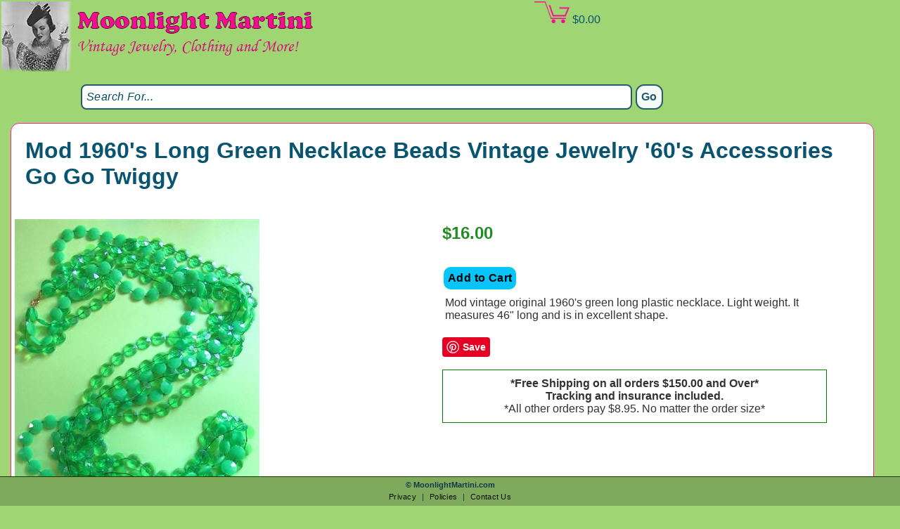

--- FILE ---
content_type: text/html; charset=utf-8
request_url: https://www.moonlightmartini.com/Mod-Jewelry/Mod-1960s-Long-Green-Necklace-Beads-Vintage-Costume-Jewelry-60s-Accessories-Go-Go-Twiggy-/12232/
body_size: 35423
content:



<!DOCTYPE html>

<html xmlns="http://www.w3.org/1999/xhtml" xmlns:og="http://ogp.me/ns#" xmlns:fb="http://www.facebook.com/2008/fbml" lang="en">
<head>
    <!-- Google Tag Manager -->
    <script>(function (w, d, s, l, i) {
            w[l] = w[l] || []; w[l].push({
                'gtm.start':
                    new Date().getTime(), event: 'gtm.js'
            }); var f = d.getElementsByTagName(s)[0],
                j = d.createElement(s), dl = l != 'dataLayer' ? '&l=' + l : ''; j.async = true; j.src =
                    'https://www.googletagmanager.com/gtm.js?id=' + i + dl; f.parentNode.insertBefore(j, f);
        })(window, document, 'script', 'dataLayer', 'GTM-PWF6G9DJ');</script>
    <!-- End Google Tag Manager -->
    
    
    <meta lang="en" /><meta name="viewport" content="width=device-width" /><meta name="description" content="Vintage Costume &amp; Fine Jewelry of all eras, Clothing &amp; More!" /><meta HTTP-EQUIV="Pragma" content="no-cache" /><meta HTTP-EQUIV="Expires" content="-1" />
    <title>Mod 1960's Long Green Necklace Beads Vintage Jewelry '60's Accessories Go Go Twiggy </title><meta name="og:title" content="Moonlight Martini - Mod 1960's Long Green Necklace Beads Vintage Jewelry '60's Accessories Go Go Twiggy " />
    <meta property="og:image" content="https://moonlightmartini.azureedge.net/images.ashx?itemid=12232&picid=9549&w=1024" /><meta property="og:og:description" content="Mod vintage original 1960's  green long plastic necklace. Light weight. It measures 46&quot; long and is in excellent shape." /><meta property="og:og:url" content="https://www.moonlightmartini.com/Mod-Jewelry/Mod-1960s-Long-Green-Necklace-Beads-Vintage-Jewelry-60s-Accessories-Go-Go-Twiggy-/12232/" />
    
    <script src="https://ajax.googleapis.com/ajax/libs/jquery/3.6.0/jquery.min.js"></script>
    <link href="https://moonlightmartini.azureedge.net/Scripts/fancybox3/jquery.fancybox.min.css" rel="stylesheet" />
    <script src="https://moonlightmartini.azureedge.net/Scripts/fancybox3/jquery.fancybox.min.js">
    </script>
    <script src="https://moonlightmartini.azureedge.net/Scripts/BrowserWindowSize.js"></script>
    <script type = "application/ld+json"> { "@context": "https://schema.org/","@type": "Product","name": "Mod 1960's Long Green Necklace Beads Vintage Jewelry '60's Accessories Go Go Twiggy ","image": ["https://moonlightmartini.azureedge.net/images.ashx?itemid=12232&picid=9549&w=500","https://moonlightmartini.azureedge.net/images.ashx?itemid=12232&picid=9549&w=250","https://moonlightmartini.azureedge.net/images.ashx?itemid=12232&picid=9549&w=150"],"description": "Mod vintage original 1960's  green long plastic necklace. Light weight. It measures 46&quot; long and is in excellent shape.","sku": "12232","color": "green","brand": {"@type": "Brand","name": "mod, vintage jewelry"},"offers": {"@type": "Offer","url": "https://www.moonlightmartini.com/Mod-Jewelry/Mod-1960s-Long-Green-Necklace-Beads-Vintage-Jewelry-60s-Accessories-Go-Go-Twiggy-/12232/","priceCurrency": "USD","price": "16.00","priceValidUntil": "11/27/2025","itemCondition": "https://schema.org/UsedCondition","availability": "https://schema.org/InStock"}}</script><link rel="canonical" href="https://www.moonlightmartini.com/Mod-Jewelry/Mod-1960s-Long-Green-Necklace-Beads-Vintage-Jewelry-60s-Accessories-Go-Go-Twiggy-/12232/" />
<meta property="og:type" content="website" /><meta property="og:site_name" content="Moonlight Martini - Vintage Costume &amp; Fine Jewelry of all eras, Clothing &amp; More!" /><meta name="keywords" content="vintage jewelry, estate jewelry, costume jewelry, bakelite, clothing, vintage clothing, mod, 1960&#39;s, 1950&#39;s" /><link href="https://moonlightmartini.azureedge.net/styles/Main_mediaQuery.css?q=1" rel="stylesheet" />
    <script src="https://ajax.googleapis.com/ajax/libs/jquery/1.4/jquery.min.js" type="text/javascript"></script>

    <script type="text/javascript">
        jQuery(function ($) {
            $('.menu-btn').click(function () {
                $('.responsive-menu').toggleClass('expand')
            })
        })
    </script>
    <script>
        $(document).ready(function () {
            $('body').append('<div id="toTop" class="">Top</div>');
            $(window).scroll(function () {
                if ($(this).scrollTop() != 0) {
                    $('#toTop').fadeIn();
                } else {
                    $('#toTop').fadeOut();
                }
            });
            $('#toTop').click(function () {
                $("html, body").animate({ scrollTop: 0 }, 600);
                return false;
            });
        });
    </script>
    <!-- Global site tag (gtag.js) - Google Analytics -->
    <script async src="https://www.googletagmanager.com/gtag/js?id=G-5PWRQRGGRB"></script>
    <script>
        window.dataLayer = window.dataLayer || [];
        function gtag() { dataLayer.push(arguments); }
        gtag('js', new Date());

        gtag('config', 'G-5PWRQRGGRB');
    </script>
    <!-- Pinterest Tag -->
    <script>
        !function (e) {
            if (!window.pintrk) {
                window.pintrk = function () {
                    window.pintrk.queue.push(Array.prototype.slice.call(arguments))
                }; var
                    n = window.pintrk; n.queue = [], n.version = "3.0"; var
                        t = document.createElement("script"); t.async = !0, t.src = e; var
                            r = document.getElementsByTagName("script")[0];
                r.parentNode.insertBefore(t, r)
            }
        }("https://ct.pinterest.com/v3/?event=init&tid=2612874191988&pd");
        pintrk('load', '2612874191988', { em: '<user_email_address>' });
        pintrk('page');
    </script>
    <noscript>
        <img height="1" width="1" style="display:none;" alt="" src="https://ct.pinterest.com/v3/?event=init&tid=2612874191988&pd" />
    </noscript>
    <!-- end Pinterest Tag -->
<title>

</title></head>
<body>
    <!-- Google Tag Manager (noscript) -->
    <noscript><iframe src="https://www.googletagmanager.com/ns.html?id=GTM-PWF6G9DJ"
    height="0" width="0" style="display:none;visibility:hidden"></iframe></noscript>
    <!-- End Google Tag Manager (noscript) -->

    <form method="post" action="/Mod-Jewelry/Mod-1960s-Long-Green-Necklace-Beads-Vintage-Costume-Jewelry-60s-Accessories-Go-Go-Twiggy-/12232/" onsubmit="javascript:return WebForm_OnSubmit();" id="form1">
<div class="aspNetHidden">
<input type="hidden" name="__EVENTTARGET" id="__EVENTTARGET" value="" />
<input type="hidden" name="__EVENTARGUMENT" id="__EVENTARGUMENT" value="" />
<input type="hidden" name="__LASTFOCUS" id="__LASTFOCUS" value="" />
<input type="hidden" name="__VIEWSTATE" id="__VIEWSTATE" value="dE804QqhaPjAG8doClZuXvMuUTSSlmLN5zWIjzBI/5OCVY+3CBcygmMXXZvelYwGhpDTLWCQDVdygqPVehXS2AF34AjUPArBwxh3FDq0fUzeShvkINtjWU+qUTk1ai6WQOxvsvMrMcw57n7C5LcAHrUj64Tf9bJlsQuw/i2aQIvUyk145AOuZ0/dagDNl4/eX8crNrSApcQPWXsv43nUN8qBHScrou4tcImdjPoGQWHlR4Xf0lAPjuDXrvYYIwgSdnSBIa3f2TOkmOpZkl7WdCb6RPsCfPWsjisc2vucEQhP4/Vlc23zyYq6Kc2cKAyMnEHe3Kjk5xS/FWXKSbawDhQ1KQwqb/X5HvPM3oPrw5y4n1ZNXb69AimfoVUd7fIfBHLSoxrR+YbkX/IR+8t/EM6jHrwPSftB7dsHBxjcHwpgeoOA6yFa6jwqq/rk8O2a9RdSLbavhhqQROpoMRgq+Z92I7xIv0XatKsR1crPHpK1rZ+kLHZgWpLcoOlheVi9uiLQIJ6UvZSMP8gbXe4eJfUHWgsQTwySESbxKsGRU3SK7dGEMN6b4GfVSnBQq7TJz0JqChoHRL48LUeOPBGMo/Vg3TfRA9eb7eZ7/FrFMsWzVrsguWcyXnBm8URyrdO65aUk15gAgNkW2s3IYxH1V+szIxHRWTFsq/7QOk2oiWOsHQQXN2C7OPAOYjP9D4cbBak+UNJv3UrSP3DIJX3bO/bU9x8MVhMtNYsjW0CkBGX8ZOs+QQQJG/kreiVL2DWiyY1m0v6H8qhjM0/BWMeNcyV17U43mE2OM/bHNV8lMyXOjTnZQvJG5WLTbQl9h5nstd8K0AM6yR2A/[base64]/bY+TCMkb/+kgWPUYeVFsJExTV//UzhtN2TEWqxIkaYc8yf+2wKxaslRJtT3vkcej8kdB5gelXrJp2C7AqVHSbfctF+i9E8SifvR35DMM0ssMN1EipZMBPpVWxCCIDrrAxi20o2oilgDTWHVleUM8D5P329IDmZ+YRGCkrC+0B1jGT+G+/bHTW/dbmnRRxuH0o4MxJiWjGK7IA3DOBThwXahDG4r/[base64]/05yhvcslI3UDUAyNvMRr9VxVl96aREekyXRgvmXGUFlh16cGqllyyzw39EBFD3firS+XktIl/+1K8OxmJ1N7jRrt945sQ70kieZy1kVazxvTSSDrFLNfaW/DazfoPRu/GXCIUFcf7S6qEIYSrE7FislPMgUmzBZYbDl/lpuIQYN3Tfu4YXIEDDQaB2G159vYqHSMa4phA1jZ5ONzsmXQYOLur4Jhcj7sAVK+qF73HEoZqnGnqDUlqv0awC9CtpClBQ7bZXjQHUENerckU1GSxb+1j3RQvMWL0g9NHfKIES7+L7/bXgbA3KgTkLMKp6kQPeFZoHDJ9eRBNWTmF58OhsrYVk8ACmFMJ6DcGGNxU/2zWm8mY2DpCjl9ffd8ies0TeImhtQkyYH9gDlDGRE7RzNzhgEJeeb10B131wM5jJIgZfYOziw7Tu2JvVTkGeh1k6dyelc9MNkzZfP2vYMYS+9ZS22ImcvwikEZ45CNJMpE3B2JNFU9R3T6fdxc4MnGRIDL5kNRnQw07OgiV/w3APtfH2s30Q0X5wrO6YcZc7wA3A2dNucjATmkBBWyWUQpBnrwuAlHmq0OwnOzXpOrav8mHvD/i/vxflTIKMTIErIxeSYUAsW7GQeS7LlFc0KJcVGxBqgqr+eOfWsh72zL3eFc8b+VfugdT9hsFKDaAPZJAgcFkyTXqSlNmpxYl84TuwXJ7QnNkCuaR6yPk0G+kCT6L24u09ok4v6Wf42hQQkqbU/rJyXZxN8koHcoD0nOTgfFCwtSLzOwkYDq6scIH3VU8bSJz1mrDjz8AOLyB179f0ToFqDtVTX2fLRAFzi5K/xHFoDKh7T7ktdqbY/xvu048+MSK4rvTkQArk+QFgqf0Aepavq8Fp2WghO1jFDKubCg1kJmStidVRpdSPIVyNL62mzhnrpDu+cHydhiA1gw60wnYo9OE+/R/TffDGDnXFR+zD8XwtjngaBQIUHG/3AYHVsr7Foy6vnCTTxhwyix8UauKZMiC5Yag/tbNOgQAgEbrUGJToqw+JmPkdeqD+etc7Dze9dm7DJCB+00ig8lDdgJa7psOnt/MnjeWa36mcqs7hIw0PaiRCYgbMixJKB0fmH/Fgu6K9qyb8AGNFYPC35qe7yOaiuUHavz2qsEuYu7WXI0AEhF7f1M4+XhADRuJNNjAHiZrDZT+gBpWEzdrMZURuMah9KBuy9Pq5V2tF/+lTM0NHN7iawCPSOoKmasvqefQxO7Vyl77FDFO3d0TSF0EJu1/[base64]/RRoipmilVEByRZAG662KOwo1QKfh1DjmJQcv8KPS8ttk7dmz2unrkWB0VxMlvA4K709cwCruXBqe4P5CApvgB8wXTrWOTZaPQVfmFx0sBv/UU5kjVJA75d0en9zyWW+QLvJUXSky0hmFbQ9wr9alyFgJaZ2etKBIO2fx+znm0NUAU/Zt9GslHsuf6AcVvK/ZgsC4jvieLr7L7XRhZP5T8BtgNqNYRaFxOgUwJpA7kAFOSfoyNpCwe/QMSkatZH6sasJDornXWM1kPk0ndVFOzXqE13wy7rjnKmpgDr/uZEh3Eoa9+mLNKEQXzKagRN2NF8GD1TXmXV1mszhiEhjdZReoJptI/5Educu65zum8lFEy0cm8UXiq15kUQEg4G6vowUj9Rvesu94iv+T+GCqOwZcctdl+p2wLgH8bzKMN14Q/VrtKyPIt4HAfYs9+zu15B1DSUmY9fbuuQmBauQIAJz47a32iY2oybfO2TJIZc3tK+7mhSFvEfm1ksy4F30t4K73kK1FLyFEpHuYJugaGYrJ+InXJpDlq098Dy6tKy3YYrHV7s85z/q1y0EfJgk93d9RJ9fNeQbvGLTS1KNzop9j95xId4xDR3VDp+Bb5YFrSC3p9Gd2gr1Idm2Gu+rw90LgUIh6q5SK4Jbi3rgmkeaBDsNK1kTabyrt1ALUUja+RfxjZOje5s4KG1AxEsWk1T8Vu3OCbCZtFUa1B3VXxjY3odhQVYkdonvnU/zYrdToalZ990FdvTBIOCa8c9USb+ZvAfsquL7m6sxKrZsRXW8uJ0pZ6qmnoY13xjQXxapEpxFaOz/ERlpxiZILF9GyF646kbpG1hO7RnO8AkgqsIyplPvibeEbrJ08a9rygl9T3ZNXLsGOYCbxskh8G7ykATcd2ETWemirBWwJY8q87N0IQF1X84jOGjnRpJYB7FBqpXXHlqgYuUU4L4IQjlfQm+u0sfSNXbS1b5MvfT4nirTu43NGDtW9plddkAaMp+X4XI4cwdauy/hTDpsdb5rLYRoG5yYotyU8pC9cwAPrX1oFWVDwkd0PTcqcrTvkBECIcJYrlRyUqa4pKPrU9NraYLnolJQfB7AgjFHhrtH0G3Z/[base64]/MFR2x3nq2mO5tvp+fLsEPDw0vdBQByw3I759lXgbmfJIbLqeWK+sTYljTdb1fV3kjHyVpUhifUAxAjV2lTgMraUZ9V9dsbe3FiWfUYHAYi+Nl5n29FeJ0KqyH/FTws7MpPg2loQ62KnfcSRvdyJzhrudX1NZhsym8WOyYnE3ute1xXB26Ztng8mBIydU/9qQX70JowmeCIKIy7fKG09xiNBIAcx3Mf+o13OiTABPyuihNM1uyNcMy6F2pzpIogdRn8g8FQ1bT8Dw+yU10JZeW0USrmNxdbX9hzRbDwJqDOh5zqkccSojlZdGvBpT+XIqpz5lm8CRVL3epyLX7/[base64]/UkwVz7pRzZHEXjnW3VWMDF3reL8PFPmD3sL33x1tSqo7Vqf57bj4EPAlnX+eY6TRoPyCbV7jfts/2BYZuElwBu1kCctHNFM0Fa9iqoqT+5cO21YgKDMk0F7dhsmhc4e3byZDxkARW1o94GbCt58a3pFaMR6wANtDZuu25WUhMy5gm6qiD0fTSrpY+9kYpQvGu+0lAU9PzdtDUSZjs0sXbCKh8DR/[base64]/UEj5UVY1v6NfExGk7MiMtsULmmsWfN+wpwy3iGque/hghfSvM2I13w4E2/B43AmK2IiMQVAODRIRfmT1jFOpy+T/7FaOd2aFkvHavjzm5AJGXZ0+v1L7Kf8NQHaOiCStvkgvSyuf8rHBr47h8NGCGRpRCeddLxYj7xKdYTxjlU4Sb/YvNM34TUPlWVViA+xL8H2KGaSoS7BaKvAg/[base64]/NSYCOSpzylFm8ibokGnhDuY1mheaQbJ23m96lTLLE0KxhGp1klv9yD/H5SbkJ+MfsMsuiWu/9SLGIc055gS3oPTjzld6sBxUqge+nUtrtrUA/iRVbHneD+qc/OCMRlKdrueAlsPLgKT/yW7/WNgzoNBEq1t879j68lexUQCYBYnpDjU4gkHdEDeDRwJV94cP6mQ5AdmoqI+VnaF/T4u8oWbVqRz8vfFkahtKk5MZXStJsk5L49YAsieINkYkgmyF+ysPDBas/2gNOryyMU+FudMGnPVJNZroYY4S/JGCg1/iFCw4QBsdKgDlx3Pn1VFh0WHZH0OPEsUA9b/y5d3x1uI6ETSjYgPdw+4kzya04KOsBa1PwREh8wF825T3JBMVeT47usZ+nlu+cc4a/qS+sLAFCCaRt0aTCBfq+uzusiMzfxrKzRMcrCx5sLzIr0zaXRAcp3Jzi6eDUP421i0GKgKcOuV80qE+Us3y4h0RzawdBLR5PN7n0EMAQ5N8fanvhzbaihSuDd7c2g6j7SMElfRxnzTxoKkXnadil1d+lJmmjvc6pDXzXSaR/+g+wvF4qzu07Z4ON2w6YgdOuopw1giOdK2aeUWVTQc/qyk66244CrW58IQzQcDszBx1sUkmNwP8ECBMaXMlspsWBjEx1/1KIopkHgfRa7LDau/urRDqE70eIN9FCygfHu6TGo6djB2ruzsXY5YnRIHBlcxJ8wDO3pdG2SvCEIxMkrP4ynDWukDLSyi+IVcyHr/dUHWRh9Pj733xj0Xb/zjOlbLlXiHvCYMog9u/w0RqgO50SexdLxdymJVCPznzbVM/ePldnsUKskIhTDmxaupvdgRN1QlAjVeK/z2KZiwAA05Adl5uXdjSaXhuas/nMb8tRLNUIJKtl0sh5nbD1SFwzLsT0XE1MGbHoi/NkZ144MRfSwIaA69/ZlpfL5ACyowIIxKwhKnDRTKrviKjvjHqBaMFVDCKz33Qii4ladssS2WJsiP4WhQgxDsLHM/Wl3r+ZeLTmhmldgAx4CV4qm1KOGU8YQNQbmpJ+NpaNkbQpYvlRuS4p7p1Y8P6n6gwOXursbMLwzuhX4PhtP7OIX5ZPp2PIdexrZSIDzJmzc4Mga/Sh3tFKWuo9MGsENGweB87ZGfOOS70h3a364mb+TCyQ3b6HruUNg58i9SfaizQ2noOukcCXtugQbfODt4vOfkW3j8zV5M0UmGcRT5WKlAxOzx8kUzV0/did2ubXwdZV645My9bMdErqhA95xw2EPL4gJ0c7a6PnjcISIJ4jkYKUzWDgYU33i0uIY1Zystd9jCRheHfnr4XbfWfTZEfyII4kxRgto5Y1eXGRykntXspQLUH6zYJvcFUpElj5ARbfvezcoTrFo/Yu+dH5ykoAdkH1nbMZQJ9va3OUkk6rGRZfxmws6LQX73Bg+JfLLF2VC2Az1iYcPYdlMhHblWIOZ32GOJGVk2GNPDj2URVn/lNbzGN0Me11DCo94J0ir2fIWiD7VEYrsqqksesWgHOCbJJT8E/4d2s6G9fApl644kWsifq3LWO6d4+cn8t/aFYcCYilYPjyRJjsLcch1gw2RgAGTLuarVKt1yL8AsIHEE/bJa0gm+InFTqMJHaP7eQd7+tnjFWCva6bWNdBI50IQ/[base64]/kMNHNKVgCa9LlCNSIeM5EyfZl7wvSlPxE9sH+/9kbVzpl5DHXRRDw0PMk/vjtDM5PcWE74O2YESSaDYqKMoDYW9oXAK+NC24QQP6X4lQWRiSU+CyikcO96C8MlBgk+RJfxzO08MedstLBRaqcxSO8zxCQH7BM4qnnTT/N/yzGzfUtZgvDZb21Dpiguyh+aZ0gJV4Lr3XfEsyb7k0Wb39WersbqgSQFGCl5rPCMHAfzZy0NsPhO6kwfX4PA031YHQemBjZGAIl0a7U0CQr4hVBdBqfwvlm7td55Yv63jclxRkmXtkHjR+usiluMdIupej90b/UxQ52U4kR57Ztd4n7iSjyrY9Bke5rW1ZqNiRscCeWSZ72HsGnmw/0JVW1doFyOWgJFZ7W3Orc3Hm3ZFMWiDB4/Trnvq+PPrWrtjAXVlQj99gN/bx1gfDt2IlBmIdAk5zM0eL34uDaAl84A6QsHKVHxu5hYfBt3obrjDTz34dzTqzOlEKmG7vnDn+wic5vrMDQsohSm2jd7p19J0bTo+JTNNkOWpDmLWthv/XNVRntsmcctiGmlLlZOltcRd34apmOLdQWJsqgTH+l7SQO/7p2jeXOEELIYpprXNjscA29ou771nQ3XCj+ZRj5DKf60Jg/Q0SNxSyp7HDE7JKINKF+1hBOEWiqrORo/PFr5xD0tk62M/Bc1qx0vgy6rhD8A6FOL/+xHo75b22gAjpTsVOLNQjGzt874vem6OxcVcGVGfI9WDqSUsZyTZi1wjKe14fvV5s86LjEiBUKi/1V7mrDqm/CPWz9NeSRgefT2heqXqV0nELdqYtQYwzJ86Aw9RC/nD3sxFpdagMOenCT1INXN/OVBnAEKKC1It4mHf49kADqjjvZBunWO2VLRhz7ifC3bHaih+rvyV8GWTnp65dXqWweApxYdRSHO/6YhuDlG/NAlRpc8sbPzd21b2mDPq7oYOQ9lc3HAfn6aT1FGj/jb6tB6Iq74UWk+XakJH00/qUKc5myZBDOJyafOXZj3wduBUW7qTzYdUIDRqc1diCi/c7h9bUTfr32lJSF5PnJV9mXNUo3hd5gxBukDjqTkEopK2N0+WqdiS2cX9gt1mGM142CqLeP8vJYc7PDakqrmaQthQnHfV+jWbtcl6ZS8Js2Rmb0ZkpmgHjhiydomQkidOUToq7l5KfxeG4DdJD5ZNsh0vy2xzBj5qLXpIBdXVMzljZKZFl5agR/[base64]/FWwCNZMIxl9myntMppjLqTW4DEC92imTrRikuTyb5087AHaU64wxiqoAQdJKYYmKIGqw8ndiIgq5iAo7250EH3e9gjxF7idwOdEuSqkEjT0S/jx/sIGILbRbPUgxZIzjhsPJakrV1dUlQBdvwwZmmBsRb/k9gcDJk5C3HDHk6mkyTXkESDWPHjH9jHwOa6ZaGAUs8UfSNmDUuo4KCar9k09qtyrwg6W5E0sDCUnwElqH7qMtXo201rJGipLu9JlPLiF/Fa3MPvy8EkevIsCT8yyQCDoYYkqvAPzWxeFnDDyqUrBNHYxlaKPQC6xWYVzQKcbBEe9NmYRFAjNqhTHkqfO18gZocgL3Fw8OY0VblWH/BSfa8M0CnsTwiuR3C5U8XHQqvNc5lJmd2ImNcX3SX2E0XuUiTFdRKktlc6skDe5sibiKAb06HuWZjIPFn43F6wDYzFEg7/NllZ4dbCrR50QBli0KysfNl8YMEiOK+iB9/6xuR9+3kOgs9qqk2OLXqJgGCjjK+zZwigQpsacteH57Ryv4AU6ywsAv/BAaYdegHUox1ZvDKen5OdvhVIQC5dLIGQnerJ6y24vncdnDqDrKg02XXX2TCnpyiDVqE52B/OyxMAthPQ4bezcXtG8eHkQcO3O0YdFxdPRwv/R3mBeJAE4X/Q8uhvK3hZGBgtI4DJm3FgVtekCTSUcBYyO6E7iuWeFt3qVPfGDP952OYz7aEkomvR0KVVekQRbsCIPgTD39N01gWMN8LaK/NWxVLiWYfr4979xRw/ULODPFrze1JeKm/K1HwGWiJSiVmueKEfBCMwY4mhaNtniKAjVuo0XcQ7k+28oGGTXERPBd9cxms7bR6YvPFUkUbUa0hf7ftteViRHzTRDei6bBAUciUJdSm5F8J69uGD5YGQ1k0CGhE03PIPgoVAtRD+48MCX6HXiELVyVNkfujgBYmJXOnUnjM1hwMu2W/PBBMKPXw8NsO9ymSPPgWwalaZRMiOmvOSPdeqk3bcdG/D147C65sP/ENAvoJyG0CpiaVT4jqoN2fl52nXJYQtkD6eQsoQhwlpzJXJywAf9v+/Cv+NQMl96+Viu/gDjRSlDWH2mdciqSJ7XSNUQxrTANC9+j24ALTlns1o6R8R9bSvyaXxSoLtIoBaBVysZqpm/rq8yP9bw+K3DXzyuOea1g5KfhCggDbG+f663KA6V66gsTg11embAWNhBrC0uoam5JH+tDwR+ug+4td/DB54+Tq+xDso11rt4ooJGTc0TzZTF/[base64]/zaviOjLrGULXQ2CfYd4y0CS7Q457OyrLb72VHvSg2OMnRQVlI35/3fPqLVnqKvk+5fW0YyMbASpNCCOvQW8V9hMHu0=" />
</div>

<script type="text/javascript">
//<![CDATA[
var theForm = document.forms['form1'];
if (!theForm) {
    theForm = document.form1;
}
function __doPostBack(eventTarget, eventArgument) {
    if (!theForm.onsubmit || (theForm.onsubmit() != false)) {
        theForm.__EVENTTARGET.value = eventTarget;
        theForm.__EVENTARGUMENT.value = eventArgument;
        theForm.submit();
    }
}
//]]>
</script>


<script src="/WebResource.axd?d=pynGkmcFUV13He1Qd6_TZPAbKfFyBEyb6ZLG5pdzAOT6TixfE-10SBVET1fE5n4hR30RIme0MU_HR_GBPTshZw2&amp;t=638901392248157332" type="text/javascript"></script>


<script src="/ScriptResource.axd?d=NJmAwtEo3Ipnlaxl6CMhvirBsEH0n_Cu8WdKBBylPVx-AKV2y6tC-OEXveDeEIm9GZKhKOKj8pAQfnl99x8BGjrnFoztMZQFZK-tmTE-oLTmYHkeqf_3gAm58vyzRCzUPLvFzOW3k-Efj_ne5GqFI7hFsqt2j7zxuPFxEPhYp941&amp;t=5c0e0825" type="text/javascript"></script>
<script src="/ScriptResource.axd?d=dwY9oWetJoJoVpgL6Zq8OGv_Z5WJ28HV1MGZDURFLOa5FwL0MaDveELEcPMKeyskC9ZcEFtwcJgfIToNLGtHp8cjwCR7WkoXWMnZgft4fnQ_MK_gRwTWdai4aPfo_HhjhtTzX4l9wiu3LCPXFigfgHJjQDw7K8KkE5KnW7mB6EY1&amp;t=5c0e0825" type="text/javascript"></script>
<script src="/ScriptResource.axd?d=eE6V8nDbUVn0gtG6hKNX_Cv4SKJuY-GHw4jLH2Y8WpMybu8ZmIOpNHvjHbf6EPZ4JbTxKR4NHTA-Y1JcyZUDdsbbQyYHUpx-ykPnjP2O1LnJZLwLlgH44qMra-Bn8sVC0&amp;t=ffffffffb56adc1f" type="text/javascript"></script>
<script src="/ScriptResource.axd?d=mcAASOSteirJeuV-3by3UezNm_prWF9_gWMzmsffYq7iAiKhrmFgp3kGyT17zzHzYu9DiJwIrXgbtKj1b-L_30FaIrccxIID_a9ogdFeVbE1&amp;t=ffffffffb56adc1f" type="text/javascript"></script>
<script src="/ScriptResource.axd?d=jwf4VSQi7LeShc44FJ-gAQxvobiNLhwDTl3t5iCGUm8X7DaQ0v8RAWdWql7rTlaZZrrACv0NJz28_X3U3gQD66D8t_Eca2F3c5KfCc4gpyC2JNzToO9k8rOJNwl3eD6j0&amp;t=ffffffffb56adc1f" type="text/javascript"></script>
<script src="/ScriptResource.axd?d=nai7mGcYyE2dix_TwveLDZbJNCQCNpIxTHiY1xmL18fcQgFewbDTNcSKrzHd30NEhU-L2JAJUIhfgfAxvM8ARzcX_rghmJlk3yGAPcKTou2kBjtE7Y3KySN8FsbgxIA30&amp;t=ffffffffb56adc1f" type="text/javascript"></script>
<script src="/ScriptResource.axd?d=LQ1q2RBSthBAZhliMjtG_9fAFeRqGBs1X3ECXDI1uZrMMSZ3MkjQaIGvJNZE_PwYae_mKGN4A1GY2O2YKnc7kHojv-jumji6WhrXrZCIOAT-CJN4JqlmiZbZWSoWABgZ0&amp;t=ffffffffb56adc1f" type="text/javascript"></script>
<script src="/ScriptResource.axd?d=HEFpVKbnoeQjkjHkFKu3MEK8E_oM2e5YaeZJkBKiQAtASMO4M2h2DaWqJH6sInYrDUNDaugXQnI0nvDRX28890BwBskxOxcfaoldQjC6bfIJitU0DZHsjnBI4gCuwV5R0&amp;t=ffffffffb56adc1f" type="text/javascript"></script>
<script src="/ScriptResource.axd?d=VOYD8Xe7kQA0lniBYXVpAv8qBj6VsZsDcokc4ssp4MO5zWabvpKoFMKULSZNVZFL8ux66hmU3oaV9a4Ef3Um2ucH0g7TjUSeOlFKBl2LqK0zRokb74XGN2OGhEZm6FYE0&amp;t=ffffffffb56adc1f" type="text/javascript"></script>
<script src="/ScriptResource.axd?d=24039AtbfhsNBYQDFUMYHGOGN3xptovLKs8FhCb9nxWeOOrWB4rudEFNGMTwnwXRApMjK_7NnYS3RpNfcjn3AZwi5e0ARRMzDL5yDr-A7kA1&amp;t=ffffffffb56adc1f" type="text/javascript"></script>
<script src="/ScriptResource.axd?d=iDJsJb59XB5efowLsFnqUCcNs9dlB_8H8OWe7Np7sKchbI1WFVvf4i5VbXmTgfd2ZQCWL62SycTJXXmjEsbzWDEhUDSYSG5aMUkBmeSd_jVNzjn3ytF0fIpbKWlEHRIi0&amp;t=ffffffffb56adc1f" type="text/javascript"></script>
<script src="/ScriptResource.axd?d=X6kQKInQS5YQqruiTh57iLlV6GLt5yZKWUhRAdztyIaCOcWGeh-E7BtnkwG3NMBPxKRwEisR7oZKl99u-fMUXPVHZfxWDIc2z4_zoK99Q-gfZ-cJdhG2UXeaZEIiSCjV0&amp;t=ffffffffb56adc1f" type="text/javascript"></script>
<script type="text/javascript">
//<![CDATA[
function WebForm_OnSubmit() {
null;
return true;
}
//]]>
</script>

<div class="aspNetHidden">

	<input type="hidden" name="__VIEWSTATEGENERATOR" id="__VIEWSTATEGENERATOR" value="7BD1E988" />
	<input type="hidden" name="__EVENTVALIDATION" id="__EVENTVALIDATION" value="g9uyDtzP2HxM2lTtoXUv0wcGF4Y6dhN9dQSe20gKIr3RiktS/YeFvztQRcrFmQiHGXQ+z9RhMTgwD2ccc5r7yjyLuT2fGAwpohnUDQKPV/vCoBg5sHhAbDdezhYiKuKZ0S5za/L0tWgtHw3i/nNjmBV0IbhwB1gl9QCCyL8ud4AXWLHJV/MZiSXTA5a1kw+RhdSVm9wCPsXGvLOu8GWM5B77xC4swadwoetZA8j0/JE=" />
</div>
        <script type="text/javascript">
//<![CDATA[
Sys.WebForms.PageRequestManager._initialize('ctl00$ScriptManager1', 'form1', [], [], [], 90, 'ctl00');
//]]>
</script>




        <div id="fullPage">
            <article id="art1024">
                <div class="mainHeader">
                    <a href="/default.aspx">
                        <img src="https://moonlightmartini.azureedge.net/graphics/moonlight_martini_logo.png" alt="Logo: Moonlight Martini" /></a>
                    <div style="vertical-align: top; display: inline-block; margin-left: 250px;">
                        <a href="/shoppingCart.aspx" style="display: inline-block;">
                            <img aria-label="Go To Shopping Cart" src="https://moonlightmartini.azureedge.net/graphics/cart2.png" alt="Shopping Cart" width="50px" nopin = "nopin" />

                            $0.00</a>
                    </div>
                </div>
            </article>
            <article id="art768">
                <div class="mainHeader">
                    <a href="/default.aspx">
                        <img src="https://moonlightmartini.azureedge.net/graphics/moonlight_martini_logo.png" alt="Logo: Moonlight Martini" /></a>
                </div>
            </article>
            <article id="art480">
                <div class="mainHeader">
                    <a href="/default.aspx">
                        <img src="https://moonlightmartini.azureedge.net/graphics/moonlight_martini_logo.png" alt="Logo: Moonlight Martini" /></a>
                </div>
            </article>
            <article id="art300">
                <div class="mainHeader">
                    <a href="/default.aspx">
                        <img src="https://moonlightmartini.azureedge.net/graphics/moonlight_martini_logo.png" alt="Logo: Moonlight Martini" /></a>
                </div>
            </article>
            <article id="nav300">
                <div class="hamburger">
                    <div class="hamburgerText">
                        Menu
                    </div>
                    <div class="menu-btn" id="menu-btn">
                        <span></span>
                        <span></span>
                        <span></span>
                    </div>
                    <div class="menu-cart">
                        <a href="/shoppingCart.aspx" style="display: inline-block;">
                            <img aria-label="Go To Shopping Cart" src="https://moonlightmartini.azureedge.net/graphics/cart2.png" width="50px" nopin = "nopin" /></a>
                    </div>
                </div>
                <div class="responsive-menu">
                    <div class="minisearch">
                        <input name="ctl00$searchBox2" type="text" size="40" onchange="javascript:setTimeout(&#39;__doPostBack(\&#39;ctl00$searchBox2\&#39;,\&#39;\&#39;)&#39;, 0)" onkeypress="if (WebForm_TextBoxKeyHandler(event) == false) return false;" id="searchBox2" class="searchBox300" aria-label="Search" />
                        <input type="submit" name="ctl00$Button2" value="Go" id="Button2" class="searchButton" />
                        
                        <div class="navContainer"><a href="/Browse/Anthropomorphic-Pins-Pendants-And-More/10/0/" class="rnav">Anthropomorphic Pins Pendants And More</a><a href="/Browse/Bakelite-Bangles-Bracelets/7/0/" class="rnav">Bakelite Bangles, Bracelets</a><a href="/Browse/Bakelite-Earrings/6/0/" class="rnav">Bakelite Earrings</a><a href="/Browse/Bakelite-Necklaces-And-Sets/5/0/" class="rnav">Bakelite Necklaces And Sets</a><a href="/Browse/Bakelite-Pins/4/0/" class="rnav">Bakelite Pins</a><a href="/Browse/Bolo-Ties-and-Collar-Tips/31/0/" class="rnav">Bolo Ties and Collar Tips</a><a href="/Browse/Bracelets-Bangles/11/0/" class="rnav">Bracelets, Bangles</a><a href="/Browse/Cufflinks-Cufflink-Sets-Money-Clips/15/0/" class="rnav">Cufflinks, Cufflink Sets, Money Clips</a><a href="/Browse/Dress-Clips-Sweater-Guards-Shoe-Clips--Buckles-Buttons/17/0/" class="rnav">Dress Clips, Sweater Guards, Shoe Clips,  Buckles, Buttons</a><a href="/Browse/Earrings/3/0/" class="rnav">Earrings</a><a href="/Browse/Figural-And-Scatter-Pins/9/0/" class="rnav">Figural And Scatter Pins</a><a href="/Browse/Fine-Jewelry-Gold-Sterling-Black-Coral-Pearls-Gemstones-Gold-Filled/28/0/" class="rnav">Fine Jewelry, Gold, Sterling, Black Coral, Pearls, Gemstones, Gold Filled</a><a href="/Browse/Jewelry-Lots/22/0/" class="rnav">Jewelry Lots</a><a href="/Browse/Jewelry-Making-Supplies-Bead-Lots-Loose-Beads-Cabochons-Ear-Wires-Destash/35/0/" class="rnav">Jewelry Making Supplies, Bead Lots, Loose Beads, Cabochons, Ear Wires, Destash</a><a href="/Browse/Mod-Jewelry/21/0/" class="rnav">Mod Jewelry</a><a href="/Browse/Necklace-And-Earrings-Sets/1/0/" class="rnav">Necklace And Earrings Sets</a><a href="/Browse/Necklaces-Beads-Chains/2/0/" class="rnav">Necklaces, Beads, Chains</a><a href="/Browse/Pendants-Lockets-Charms/12/0/" class="rnav">Pendants, Lockets, Charms</a><a href="/Browse/Pin-And-Earrings-Sets/27/0/" class="rnav">Pin And Earrings Sets</a><a href="/Browse/Pins-Stick-Pins/14/0/" class="rnav">Pins, Stick Pins</a><a href="/Browse/Post-Cards-Greeting-Cards-Ephemera/33/0/" class="rnav">Post Cards, Greeting Cards, Ephemera</a><a href="/Browse/Religious-Jewelry-And-Items/34/0/" class="rnav">Religious Jewelry And Items</a><a href="/Browse/Rhinestone-Harvest-Destash-Scrap-Gold-and-Sterling-Glass-Beads-Lots-Junk-Jewelry-Lots/29/0/" class="rnav">Rhinestone Harvest, Destash, Scrap Gold and Sterling, Glass Beads Lots, Junk Jewelry Lots</a><a href="/Browse/Rhinestone-Pins/8/0/" class="rnav">Rhinestone Pins</a><a href="/Browse/Rings-and-Watches/13/0/" class="rnav">Rings and Watches</a><a href="/Browse/Sweater-Clips/26/0/" class="rnav">Sweater Clips</a><a href="/Browse/Tie-Bars-Tie-Clips-Tie-Tacs-Key-Rings/16/0/" class="rnav">Tie Bars, Tie Clips, Tie Tacs, Key Rings</a><a href="/Browse/Vintage-Clothing-Accessories-Purses-Retro-Clothing-Hair-Accessories/23/0/" class="rnav">Vintage Clothing, Accessories, Purses, Retro Clothing, Hair Accessories</a><a href="/Browse/Vintage-Collectibles-Toys-TV-Movie-Coins-Music-Memorabilia-Trading-Cards-And-More/30/0/" class="rnav">Vintage Collectibles, Toys, TV, Movie, Coins, Music Memorabilia, Trading Cards And More</a><a href="/Browse/Vintage-Home-Fabric-Bar-Supplies-Shag-Fun-Stuff/24/0/" class="rnav">Vintage Home, Fabric, Bar Supplies, Shag, Fun Stuff</a><span style="border-top:1px dashed red;margin-top:10px;display:block;">&nbsp;</span><a href="/shoppingCart.aspx" class="rnav">Shopping Cart</a><a href="/shoppingCartRetrieval.aspx" class="rnav">Retrieve Cart</a><a href="/contactus.aspx" class="rnav">Contact Us</a><a href="/policies.aspx" class="rnav">Policies</a><a data-pin-do="buttonFollow" href="https://www.pinterest.com/moonlightmartini/" class="rnav">Follow me</a><span style="display:block;">&nbsp;</span></div>
                    </div>
                </div>


            </article>
            <div class="wholeBody">
                <article id="search1024">
                    <input name="ctl00$searchBox" type="text" onchange="javascript:setTimeout(&#39;__doPostBack(\&#39;ctl00$searchBox\&#39;,\&#39;\&#39;)&#39;, 0)" onkeypress="if (WebForm_TextBoxKeyHandler(event) == false) return false;" id="searchBox" class="searchBox" aria-label="Search" />
                    <input type="submit" name="ctl00$Button1" value="Go" id="Button1" class="searchButton" />
                    
                    <input type="hidden" name="ctl00$TextBoxWatermarkExtender1_ClientState" id="TextBoxWatermarkExtender1_ClientState" />

                </article>
                <div class="mainBody">
                    <article id="nav1024">
                        

                    </article>

                    
    <div id="fb-root"></div>

    <div class="itemTitle">
        <h1>
            Mod 1960's Long Green Necklace Beads Vintage Jewelry '60's Accessories Go Go Twiggy </h1>
        
    </div>
    <div class="itemGrid">
        
        <div class="itemColumn">
            <img src="https://moonlightmartini.azureedge.net/images.ashx?itemid=12232&picid=9549&w=450" alt="Mod 1960's Long Green Necklace Beads Vintage Jewelry '60's Accessories Go Go Twiggy " /><br />
            <div class="column"><a data-fancybox="gallery" href="https://moonlightmartini.azureedge.net/images.ashx?itemid=12232&picid=9549&w=1000"><img src="https://moonlightmartini.azureedge.net/images.ashx?itemid=12232&picid=9549&w=84" alt="Mod 1960's Long Green Necklace Beads Vintage Jewelry '60's Accessories Go Go Twiggy "/></a></div><div class="column"><a data-fancybox="gallery" href="https://moonlightmartini.azureedge.net/images.ashx?itemid=12232&picid=9551&w=1000"><img src="https://moonlightmartini.azureedge.net/images.ashx?itemid=12232&picid=9551&w=84" alt="Mod 1960's Long Green Necklace Beads Vintage Jewelry '60's Accessories Go Go Twiggy "/></a></div><div class="column"><a data-fancybox="gallery" href="https://moonlightmartini.azureedge.net/images.ashx?itemid=12232&picid=9550&w=1000"><img src="https://moonlightmartini.azureedge.net/images.ashx?itemid=12232&picid=9550&w=84" alt="Mod 1960's Long Green Necklace Beads Vintage Jewelry '60's Accessories Go Go Twiggy "/></a></div>
        </div>
        <div class="itemColumn">
            <div class="itemGrid">
                
                <div class="itemColumn2">
                    
                    <div id="ContentMainBody_Panel1">
	<h2 class="price2">$16.00</h2><input type="submit" name="ctl00$ContentMainBody$ctl01" value="Add to Cart" class="buyButton" />
</div>
                </div>

                <div class="itemColumn2">
                    <p>Mod vintage original 1960's  green long plastic necklace. Light weight. It measures 46" long and is in excellent shape.</p>
                    <br />
                    <a data-pin-do="buttonBookmark" data-pin-tall="true" href="https://www.pinterest.com/pin/create/button/"></a>
                    <br /><div class="fb-like" data-href="https://www.moonlightmartini.com/Mod-Jewelry/Mod-1960s-Long-Green-Necklace-Beads-Vintage-Jewelry-60s-Accessories-Go-Go-Twiggy-/12232/" data-width="" data-layout="button" data-action="like" data-size="small" data-share="true"></div>
                    <br /><div style="padding: 10px; border: 1px solid green;text-align: center"><strong>*Free Shipping on all orders $150.00 and Over*</strong><br /><strong>Tracking and insurance included.</strong><br /><span>*All other orders pay $8.95. No matter the order size*</span></div>
                </div>
            </div>
        </div>
    </div>


                    <br />
                    <br />
                    <br />
                    <br />
                    &nbsp;&nbsp;&nbsp;&nbsp;&nbsp;&nbsp;&nbsp;&nbsp;&nbsp;&nbsp;&nbsp;&nbsp;&nbsp;&nbsp;&nbsp;&nbsp;&nbsp;&nbsp;&nbsp;&nbsp;&nbsp;&nbsp;&nbsp;&nbsp;&nbsp;&nbsp;&nbsp;&nbsp;&nbsp;&nbsp;&nbsp;&nbsp;&nbsp;&nbsp;&nbsp;&nbsp;&nbsp;&nbsp;&nbsp;&nbsp;&nbsp;&nbsp;&nbsp;&nbsp;&nbsp;&nbsp;&nbsp;&nbsp;&nbsp;&nbsp;&nbsp;&nbsp;&nbsp;&nbsp;&nbsp;
                    &nbsp;&nbsp;&nbsp;&nbsp;&nbsp;&nbsp;&nbsp;&nbsp;&nbsp;&nbsp;&nbsp;&nbsp;&nbsp;&nbsp;&nbsp;&nbsp;&nbsp;&nbsp;&nbsp;&nbsp;&nbsp;&nbsp;&nbsp;&nbsp;&nbsp;&nbsp;&nbsp;&nbsp;&nbsp;&nbsp;&nbsp;&nbsp;&nbsp;&nbsp;&nbsp;&nbsp;&nbsp;&nbsp;&nbsp;&nbsp;&nbsp;&nbsp;&nbsp;&nbsp;&nbsp;&nbsp;&nbsp;&nbsp;&nbsp;&nbsp;&nbsp;&nbsp;&nbsp;&nbsp;&nbsp;
                    &nbsp;&nbsp;&nbsp;&nbsp;&nbsp;&nbsp;&nbsp;&nbsp;&nbsp;&nbsp;&nbsp;&nbsp;&nbsp;&nbsp;&nbsp;&nbsp;&nbsp;&nbsp;&nbsp;&nbsp;&nbsp;&nbsp;&nbsp;&nbsp;&nbsp;&nbsp;&nbsp;&nbsp;&nbsp;&nbsp;&nbsp;&nbsp;&nbsp;&nbsp;&nbsp;&nbsp;&nbsp;&nbsp;&nbsp;&nbsp;&nbsp;&nbsp;&nbsp;&nbsp;&nbsp;&nbsp;&nbsp;&nbsp;&nbsp;&nbsp;&nbsp;&nbsp;&nbsp;&nbsp;&nbsp;
                </div>

            </div>
            <div class="footerFull">
                <div class="preFooter">
                </div>
                <div class="footer">
                    <strong>&copy; MoonlightMartini.com</strong><br />
                    
    <a href="/privacy.aspx" class="ft">Privacy</a> | <a href="/policies.aspx" class="ft">Policies</a> | <a href="/contactus.aspx" class="ft">Contact Us</a> 
    <script async defer src="//assets.pinterest.com/js/pinit.js"></script>

                </div>
            </div>
        </div>
        :452090336
    

<script type="text/javascript">
//<![CDATA[
Sys.Application.add_init(function() {
    $create(Sys.Extended.UI.AutoCompleteBehavior, {"completionInterval":100,"completionListItemCssClass":"searchBoxSuggest","completionSetCount":5,"delimiterCharacters":"","enableCaching":false,"highlightedItemCssClass":"searchBoxSuggestOver","id":"AutoCompleteExtender2","minimumPrefixLength":1,"serviceMethod":"suggest1","servicePath":"searchServices.asmx"}, null, null, $get("searchBox2"));
});
Sys.Application.add_init(function() {
    $create(Sys.Extended.UI.AutoCompleteBehavior, {"completionInterval":100,"completionListItemCssClass":"searchBoxSuggest","delimiterCharacters":"","enableCaching":false,"highlightedItemCssClass":"searchBoxSuggestOver","id":"AutoCompleteExtender1","minimumPrefixLength":1,"serviceMethod":"suggest1","servicePath":"searchServices.asmx"}, null, null, $get("searchBox"));
});
Sys.Application.add_init(function() {
    $create(Sys.Extended.UI.TextBoxWatermarkBehavior, {"ClientStateFieldID":"TextBoxWatermarkExtender1_ClientState","id":"TextBoxWatermarkExtender1","watermarkCssClass":"formsWatermark","watermarkText":"Search For..."}, null, null, $get("searchBox"));
});
//]]>
</script>
</form>
</body>
</html>


--- FILE ---
content_type: text/html; charset=utf-8
request_url: https://www.moonlightmartini.com/Mod-Jewelry/Mod-1960s-Long-Green-Necklace-Beads-Vintage-Costume-Jewelry-60s-Accessories-Go-Go-Twiggy-/12232/windowSize.ashx?Height=720&Width=1280
body_size: 33958
content:



<!DOCTYPE html>

<html xmlns="http://www.w3.org/1999/xhtml" xmlns:og="http://ogp.me/ns#" xmlns:fb="http://www.facebook.com/2008/fbml" lang="en">
<head>
    <!-- Google Tag Manager -->
    <script>(function (w, d, s, l, i) {
            w[l] = w[l] || []; w[l].push({
                'gtm.start':
                    new Date().getTime(), event: 'gtm.js'
            }); var f = d.getElementsByTagName(s)[0],
                j = d.createElement(s), dl = l != 'dataLayer' ? '&l=' + l : ''; j.async = true; j.src =
                    'https://www.googletagmanager.com/gtm.js?id=' + i + dl; f.parentNode.insertBefore(j, f);
        })(window, document, 'script', 'dataLayer', 'GTM-PWF6G9DJ');</script>
    <!-- End Google Tag Manager -->
    
    
    <meta lang="en" /><meta name="viewport" content="width=device-width" /><meta name="description" content="Vintage Costume &amp; Fine Jewelry of all eras, Clothing &amp; More!" /><meta HTTP-EQUIV="Pragma" content="no-cache" /><meta HTTP-EQUIV="Expires" content="-1" />
    <title>Moonlight Martini</title>
<meta property="og:type" content="website" /><meta property="og:site_name" content="Moonlight Martini - Vintage Costume &amp; Fine Jewelry of all eras, Clothing &amp; More!" /><meta name="keywords" content="vintage jewelry, estate jewelry, costume jewelry, bakelite, clothing, vintage clothing, mod, 1960&#39;s, 1950&#39;s" /><link href="https://moonlightmartini.azureedge.net/styles/Main_mediaQuery.css?q=1" rel="stylesheet" />
    <script src="https://ajax.googleapis.com/ajax/libs/jquery/1.4/jquery.min.js" type="text/javascript"></script>

    <script type="text/javascript">
        jQuery(function ($) {
            $('.menu-btn').click(function () {
                $('.responsive-menu').toggleClass('expand')
            })
        })
    </script>
    <script>
        $(document).ready(function () {
            $('body').append('<div id="toTop" class="">Top</div>');
            $(window).scroll(function () {
                if ($(this).scrollTop() != 0) {
                    $('#toTop').fadeIn();
                } else {
                    $('#toTop').fadeOut();
                }
            });
            $('#toTop').click(function () {
                $("html, body").animate({ scrollTop: 0 }, 600);
                return false;
            });
        });
    </script>
    <!-- Global site tag (gtag.js) - Google Analytics -->
    <script async src="https://www.googletagmanager.com/gtag/js?id=G-5PWRQRGGRB"></script>
    <script>
        window.dataLayer = window.dataLayer || [];
        function gtag() { dataLayer.push(arguments); }
        gtag('js', new Date());

        gtag('config', 'G-5PWRQRGGRB');
    </script>
    <!-- Pinterest Tag -->
    <script>
        !function (e) {
            if (!window.pintrk) {
                window.pintrk = function () {
                    window.pintrk.queue.push(Array.prototype.slice.call(arguments))
                }; var
                    n = window.pintrk; n.queue = [], n.version = "3.0"; var
                        t = document.createElement("script"); t.async = !0, t.src = e; var
                            r = document.getElementsByTagName("script")[0];
                r.parentNode.insertBefore(t, r)
            }
        }("https://ct.pinterest.com/v3/?event=init&tid=2612874191988&pd");
        pintrk('load', '2612874191988', { em: '<user_email_address>' });
        pintrk('page');
    </script>
    <noscript>
        <img height="1" width="1" style="display:none;" alt="" src="https://ct.pinterest.com/v3/?event=init&tid=2612874191988&pd" />
    </noscript>
    <!-- end Pinterest Tag -->
<title>

</title></head>
<body>
    <!-- Google Tag Manager (noscript) -->
    <noscript><iframe src="https://www.googletagmanager.com/ns.html?id=GTM-PWF6G9DJ"
    height="0" width="0" style="display:none;visibility:hidden"></iframe></noscript>
    <!-- End Google Tag Manager (noscript) -->

    <form method="post" action="/Mod-Jewelry/Mod-1960s-Long-Green-Necklace-Beads-Vintage-Costume-Jewelry-60s-Accessories-Go-Go-Twiggy-/12232/windowSize.ashx?Height=720&amp;Width=1280" onsubmit="javascript:return WebForm_OnSubmit();" id="form1">
<div class="aspNetHidden">
<input type="hidden" name="__EVENTTARGET" id="__EVENTTARGET" value="" />
<input type="hidden" name="__EVENTARGUMENT" id="__EVENTARGUMENT" value="" />
<input type="hidden" name="__LASTFOCUS" id="__LASTFOCUS" value="" />
<input type="hidden" name="__VIEWSTATE" id="__VIEWSTATE" value="a02+NY8rn+iWNSiUhZ3xu/HWNIdwYYPRaHfbAbb2UVivULOV+eT0PTcW8ce1RkyjR/JEDSrzCK4+Ey+C64pWL9JxTw13n9nCoXvUaRxgkSYpL1J4PyRiUL6/15Hv3GxiXMXa2jWYRyZNrZNw8RnQSH4LOX94SPpiDiMIuO2+osdDmP96xWAqJgR6VPFk+GsNGnG74b3F0iseZD/X/90f2gvsSXoIvAM/jR60YUCWq+q21uYMEVVmhaEdeIZFZ5bFpzink3/5lzn/yZIplTKr/Df1jQJg5uEzeOgWdiUaVP0iSWcxcHjfb9FTbtCINose8ZAsnKjoQUo0syU8QXE1VT01Fe0OmVvZwvZR/epjW0gUUgzmTlYDtUM0LBwplnNWHV5XWXe5Yq8dJa0wVE2kZUotltMLiondMV4ENL0a/CPVcCPd1JNLvAVTyw0DaKbg0B0Tg1ChmWecxAAobsEidYMupJp585rLSG+4NFcEtcBQOoAcFWfGh34twHZD7E2StI4uUfi9eKYAKzRxLUxFpjgcr2JNEqe7cWeZe/xCKd2iMXDLdDEHromI8b1rzvV4HbXjzNfx+fGLjsBDjtwsnE7E/jBdaPqotc8gjzTG2mOELHgmtVMdSQgoGSrQmeWiAiF4o4eIhABl67Ip8+hoRvBVOL2EWOis/P/r/9inxENlVtPyTjHKnfDot3whaeKp4uTY7Yp3/3o0rRKmA0fWyo66CJ+3vyXZGWlBMOMWmjKcxQEAoJYGkmdMny5UvQTxXlrUORIngh+IMPdROG0GEA04SRMBIDp0KPakndyBjLmuQiGfDlwGaZXjL92aLxHHe3jD9rHftZj9/b8oRC2OGGAKNRMPG0evfgspDxuzWb0WT1FaS8VIeSYxPN8eJ/ZMtgd5TNjSJKmXhDMspG19mWTEP3kROF1t0pqpK1TR3T9cAueWu20ikkyNwfHKOxKhco91llHgbIHA/lcs+t0EShfO6dGmJt1MTWkJF+HNmTZFVBywgF0UcT13ckeakT6l/FIPVBsliGQPavBJutZUc1gQ1y00cm89nZMdZSy1CthHwWdNxvWfMhxBuM3I6IokqB4vuB7rw4kr9ffw+IEHYyjeWbZU8WskMuyq595RsWFGq6wOHiXvM+ztb/hppYv3Sv5v2pzd5Cr7azy4+EnRKsZLH8+laYI2VWIzNdHvq1yMgnaWFT9/DL6KS1dNm9frIofMtpfwM84dxOntr0yY6erONtXwoM3GhV6i3EM9MxhISwio2GNVpN7iuCJH8L0RvVmolsUP+zcFC876Cg0KkLBL7w1IgSvyu+ARDH5Sr871qt1wf8KbM7uyFpz6vP9k13zUKZ54JxqC1QC30YosY6Eu1XLXltB/qRRfJk6Cfr/hmio5ysP5S/4RAUfeJ53IbklxIRsvpojcwjyxHCN4splZv/UOM0yEEr2kk+k2iii1/giHwuYP9oysYc6UVHuHqA0gkS85YEebxr9s29ymfgsa0tr9l314Npv/8CrPHaZQ4bJiatB9lCNmlXPsLpvxdmpuz5R49NmMGpD7ekU808unrO18NzHTjd6lhGUdxB4qxQO/il1Bu04I/57UMd+wohX2jqxmVPFEEVrwhZEmVOVIK0jF5bVY7AEm6dvSb4cCKuefMu8kjwwT8n5hi/Nc902N6MoQN7f05Bgl1/Y4Ts1AvKyvvLcprPu7utBSuR5R5euJNngFnlm9SnTToCMtORo/A9newbrBf8r0bdy3lOVJTbWpwiPJ+fG4iUergP5poDHY/cRwwnzXfZytBq8pRAux+rTvKDi6UyQR6icmuNUhlC0Vb1e5tHI4XKsIgwTOfkoZMulJ67RAWfwO12zaw9cvZj8IDPBLx0CxK5Jb/zzHRbU1EH8tWYMc3zM4gU2hl9nWLXNreNtaFjbwzU0Naqk4PxOsKiC0HSwfpnQ0z9jXNzG6XlzG1mwUF5nZS4H+NEO43WWD5us3gZKHzDakSEteNIBI4fto7qULGqcq2wP+ME/i1/6tbLaQVafospV1u/unmtfK9dX9T9oN2OEa9YV2IDwbDTPnY/tEAomTPCtgPd99tTzCV4EyOWcPB7edgXwrD6uzSc0Lp1rWD7dzzYfuHnmdKMlJA5741rHUPdv2G/MQ/3FRpSbFBP0bPp7eQEPzaKD3jHM9653caDuLNQXM6F2sWwntMM/ZaagcVNMXhh/42o0aPpTE6Yq/kH+R/TepPoGmp81HI8kli/UF7jfSuVjrg1QTRyCAwpAdIERVaxOf1ludW6/ImSwe2plx46GBUc0+4jcXHH0tx0z7lIFXMu+H7YmekyCeIA+xTnAp0pKSCUrG4bq1rp2lNkflAIa2fzsNZqZs+vAIOU8bjD5Zvk6Twxg/bQlYP0oEwAS+ETCBcj7oel7s+2rBO2xZ8K4CBvGB5KnpFXjEw1kTaycQjTfZGmPq0rbBH/51ae4M0ny3xYP/YhlUdA6Cs3EMPHd5EIv+ApiIFB7LTZLYGy1AIQSG2wbbOdWPS80rinH+UFeqpSr1dRsSvxmE6826c/3T3PzxIh2YJ5/2eRIHSbZEG5+1Cs/G5oto1z3LOMCBbqQcr8R1dgrxwabZUy21+ruxdWgT8/6EzDPeIiF35Wcm2sted6BTLqt20wZl41DFAQETEl3A4HzoF9GUVCSIV8FysA7Vras4juaro3VEhyfM15xSYH0fMFmk/b6LK7Dx0YYZCXqSKpfrXhu89cXJr3QrktgfkpmZ09CwT4RPSDGBPXR4VZWmCCnzBFaUndv5IW0iBZuUlQsF11iStQwRWRUQS0scaT658GjxzIbA7YAN3Jk26YwA2uQbZWFPoExNB+WTUU8Dk8fXYUiOad9mxB9wFrDImnFPWbGHQXg9LlwAPYa2ZJhX/fPJXplyboRD14Etb61Mxo9PpJPqRzs49AJn9RXIc2ZCfQxFqrZzW4NGBYBSP1ryvU4e3kARwbjC+YRdX8NX722MokAd4GkFz5NOTZ/i5Mc3IhVjFid/7o1Y/DEc6015dyYYK3mHkByfysGGTubqO5dSga7Cr7sC7yTksYcG8fNasohzGs2alGyEI3dQtgEEYOmEeWt96na2Dqk4WrCR73x7mPRBHaaWCOtjV/Gtg1BOKRxw1kQeQAo+SPDHA0SiwPMpSvDV8nW+UzY0znCJg/MY3Azba4LQ049adFGbPhBsPkD5D/GZW12uup0n5JJTGO182Pdd1t9ayrffwae7/0ULLkwpInyj0VFWsYkeXaKR0gYwQRfrE6aBO4+I9zBWPbPQI75/sLBR3ylm0qdYpBlVaFmhVvT5RYHI/+XBfxjaw0v9MKMDAvgAOrRjtEiesdI+GN1szRSNXJfLCZtqvWgBc02uUYcKv9AfWiJgPQZqEWvX5mWaU7onJxYCBH/BRs6gIPeWxxbhDBMeUdQhHDIxunnHr2XjJSD4NetUaWWGS5B9s/no7ymVxELRFxx6AP2DhjfyhIspHLEDOAJJ8DCD+TfbyR4RI31LDWA1GAgsReS/G+EfZc5mlHPiWPP+K6WjZeqtXiXXQaXheSPRuZFkmTA4VdReonr8NXNSYIW5aqaIDF3PXP9DZ6qu0Ywgm4mGYXSNoThDGejKxDxF7faD2XjiGUVWCXgLf3egnHX/9LVRO81Q621DGPPOw1okfTGKSbmWUbYdRIhHWWrXDrB/xHNgpRH1g1BigAebxqajWHG6H1eOcw8oPn0gtKBRr/rOA9l5wVB60LVB84QXAD7BgxFl/ptIjK9xJQFovW3mZS8gZoAFb6YNHKcwCvC9gobUoZWbvrrATZZ9Gmp7p7HiffrdIICkKbN0c42QP4hRRJjDK8B2q6GGXXOaL5I7EhfCihJQosojdnuLT9xWcwvFE8jB2M3FDdwDxximYR9CbiZPT4sP0NH02cI2Mc4OSCI6HGKZRnXfP2BWsAMy2TxSv+itUsJn/[base64]/WARsBdLB+YOJ5A1FhSJTYLY9sqqQ6zuOJ8vXCG6rOCc32pOROmc8RHm0AOFQU/[base64]/wEH+GbNIyZVMQdr6lmq0kGe7hRCJMbFh9U7uxqLq2d1JgsLKKUsZaPEf26JIdJX/s6qnOj6fr8G4d4V5AwT6sAqI1gFLgl6FpQa4mNP8fSXZ9tYsEqjhXv//n5UT4it+eXPIJS7ef59tnQvpWudjRHTko2xnvALLCNsFv0rlAw+XB+TI6/gt0xnqCNppxSmeyCYC1LAirBdd8sP1DyOOwYqMQo0iQ7F6hARaJ3sWXXaXhqcbpui2c1OUaAOZjzTJ7+g5iZAEXeoUcv43a438hdo5OK+pbk7+DRI9HEeHrremb8fK/puqmbC9kRe2artoO/MVLeoNqo1GT5fZnSCyYocUA85zrgxbgMHMYGEPhLMZKU6OmXRq4Z6pfqp5GJ8Knb5wE7kTxqbk6ck1C05uEojv/S8WlU6sgpEhHbWfHYBNGTBZboUNz2rfBp2Hi7Kv01QyGM1pRyn35Yw5S0vWtIMGC458q+769dFWJgv2g9cKVwFX0Gimdfb0oq4S9/oiQba0aDuMA3e1auDbgeVo1lj68WJpKhmWDYqU1t9vv9D44KVEMTKeTNzfxtJzMgLkMOx5Z34rfi+fhDYp8KbkPAXtAnVjtUTX9hMQ8wjjw5k740/OmJs+a2Ko1X631UWp/tlkeP7l5YmchGYh49YaAs/9+iIYghQm4NhQJEuPSrpKe0/EJm8uZFgyQdJEbC2pOhGrlur5CzpLK6RBMEX8f9XaA6GX0Epc0c1SYAY/Tu6VoblPQuj2JxSY4ce1T/jbfNuumFfvbIwBlFCrXZ01KondoApkVfLL3f6K5BBefVs0r/1U2nmcf4dFUYIvklNXtkfuad6QS1BKonsVMvht7DbEIC+S0m0PKlh3rWJzh7+GzkFezhHix/YVL1S9/gq9ztXpAfb/tVOMA5kANWYZ9i9t+9iDfMhGvrfPi39WN5pUSKvs0TiULawS+HgTeBW/l+aCsHFJ7Cj4YPd+VODnd68P9gYO/du/bEjqXoojeJmAhoX1iMzzkdDFdXQvAyA7y3bwEaQG4w33eZ1FfEaQHi6XCZTJuV7LwSQImUul5xrExx/cJIyksuXW8RAHjORGbLOAXC8Uiq6F2nEYo+Kq3zp2//BBfekqgotYP38j1wi+ZGQ66ws4XL9T5iuv/vbH7+mSaEjFuPKBAweiYxQAMm7qlD9MW2FBINcj1UMPmNdck8IiIxUbgzr9dFp929CO/iEQjUX394LKOiFn9wnRCXXw7WIfis/vI2ShN16J1M6BJt4mDHAKUwF02lxsfjKmYCT8gIzGX452BLqhwFoDAbZTv5SNGfKoWY2gQv4CO/OvwpYfev1yBnKfYKE97vcSeFS1c4e4+7vv40q/ZbJDskN0IcEkJb6V0VaKgf0EUAyrt0ANcanaT0OLzaff0H35kLILUtIz7TeF+u/cOzVRU5IYWVADbKK64EzDuZVuBBVd9Pn/2F53PZEZHOGODTD/5umxrXfjHaosQPsy7UFG6QfuKG/ETNHCRkTlOHluRwlO2m56ZWGWDEL5ktjv1rcrwqcMzH0/Vh3h8BM9OtHHSLyqvGl9/vZN5i1xm0e9nZHmgsfq/Bespqnbib9lU3GX0W27WDpgmW0FpP/[base64]/D6KfZVe1A+sYADrZUrl3Z1C6LPB2b5WIkwx3qe7MI07eEYKaoM2BGfSwDhdskRsQnYivtyDyDnh0TN2o4xZ/31ZIyBMIpzxBUmOsH1YKwHhK8E/KKCVOQM09epk+A4lqlpRVylGsQvITdy6/dipuuES2RT1L1izehFrxroyv/tzC7dDpAT9oNJ5G6tENpFjRAS/J1c4kHA+EhydLYkA3C7H1YgaFLywxjrWhVdJmLiHrnwRACeH1gL0a+KG967sgROcHSfPf7IX9hR/BVKJx/P4WlWHwY+u1qmzdAGN5rnxuV7CUkrKRlF47TLyDF1UCCTXopccISqNmCaCyRurL6zHG/oZI8bp7fPZJEeq2gVsCDR3NSz3B5zmKLqXVYHLqOnMLtbeXV6nOrfh2kgwWKRVMauzxTi0yTwjxEyrhtfhfymgM4mmPx0li1+JN64Y+gM2vD2BSGfWyRxKasDEKmtN4YamDfMhbHjoOUtEJLoa9plHr+SyC0nx14YSea59RTpxHShqaQuH/LRURKPbDj+VsVRbvXA2sz6+k9xCq9cXPsiJGVPv16j9jN3bVSZh4xOph0vTTNBKJTfoFjoxpNf+Ty9Pr9UeyJtLMWyjNpHY8u4TBDY6jnmj1G/aQEohueS2OW4njKKwnVikpC/I1/hLgWf/jIOKxGSqVoPtpCovlLZTb4d9Z5zVd/+bB0nVoS1oknZHirIfRfL6JfftK3Az0mQABRI+ct96a8Wq96vqWoqFgXpZOxSCi9Wa3/KBiVkcBr9l/hdjZofWxp5EullcmCG5gtjEFuMnNMjnk2r2/eM+qWshG/+kWBZoBbKagN/3EW8YiubIiu/Yap5HfE/Lg7O/y0/Kwk7ggSk9NRZtq3K/qDKHv9y/[base64]//1hUao+8pAbH+5ikpdFy4n57h7wD/yCqon/P377+xz3Nj4GjMget+ik/8WaxIvCMOkkMO8bOo9O3Wa2Zx/[base64]/PzUKmYUDKoUqIt8RZFFwer2/pvnqQ94x+PNYskj9fQDh7TX6PEBv5OHGsbCm/MxYsfE31WKjdqjV9nTysE9cTObcWLEnxZIDC7fgLjUtVSyDigzmHW/eyBTFwqPzfWhb6sH2UZO4TYolFAwk2o+naQ6z4hce7JRuwKv4m5jsRCkCmirIEwKprOBCi78CVLCcHnIbulq6KPm2agrSNvOB+Za3ALkXYIN5mKv+ue5yr88V/2aS1x0s4jSL+hVLphuCo5ZHYHhFPXaNilxGrAvBYwN0rGUQR//vTKvoTpozuOXCxgczEIR8HYXGsH6K8SdJFSPnwbAlZHd94fSClcKJGspeF+aVBfY0G00/ieYh1ATjp4GNicX+XtwsIa6XxKBOqRmKkvr/THgf9nFl1U/Fk9AcHFKQMp/jwf8uDL76rMy0wX2CH9GG5EV7J/M4qpiLFW/yCqEzH043IFErVtltEczMNe7kDbPGvGbyH6KwUwOTenI5FGNMndJeRWYzTWmswnKubTJrdIvpXcS4wSovRMc8bbik18RMNeCMup3OOsnbgJy/lzUiG/UH2hILVMpq7C/[base64]/4icB9MVd7N+JQi4n6ift6GuMWbkht5vUvXgs7w+VhIihGl3GeBoycYAXQvJGV/+1B65D2iHC/O23xPMEOeCYm9EOQHve7pww4dbYGfIPelHoksvvO0qyyFVmRDS1ivLFQx95Lv2VOLssFI5G5pneZVjPPVhSqDvq+/fuyCZcfGhIe5biOl02mucEZBMDWC9v85/vwjs5LPXOnt2FM7c4pk/[base64]/8dW5Gm0NW3Gpz+jUzDuHEMS6EHjJJ3mUL7IZsNXClWiJSUzwGVtc8sSqyJa2a9Y1XTGchCj1lwvmMVyW0Z1gd4RiDzrxbB/MalvDf7SlbkbwmVGZYalwsfo/0KOucZ7w8qb3GstXMAG+EfrjhAU5x/5BOaIQpd8RBQ5wBvyab7rBwN5gTUEtAQKIIK1Z3cLuLmzV53wOUREG8VzuDu5jOFjzsm/mdsMC9jXBc3BGMluebScqQhS3dVJGJ4SI+fxj4Bp/mTwTHTBacDlkvMXCABCo1Ar9GGd1tjRx9NODJgVNIlAGOkO6VDg/PAidUUvO2dojXW70nsh7Nj1G7XVt46tlIr2rm0l6BGjH76X1qyBHdiMEUBSXDw5K641i46fC1dXIUc/8/4bXkBWCA5EkoSK3NUuWUhfi4RNxsh94I/wKujc/Cg/QU8yn0E6bY6Rn59IFz8u7I/jP1jKHDgdgh9BZ7M7BeJ08goeyAAdpk4w3GMRRyoHtP8MQbk2+OclKsyAg0DTJujWMER+tjLa7cLYzxFiMQMKlQ0xUfmtzLI6cGz/OIQzffFgtB3Oo1M2N5ZBemHR6t8yIduqoDtnaQsN9C2VFh527rOcRY/A93/eWRfOblRdADoognVNDOE2M32nI7AqylWSDCRZ8Tvhrm2B086xNTZx2G/ERfUB7MEGVOHvx7mBwm5XYc7lNq2HHLIx1Ohyv0FGNXgldJSslEygFNAVAOmJOCKAa9PNYwsgVQGiA4aTo8beYqI/fZBZDmWKBz21pNGkt3cn2aYTaCHGJxAy1Hrbb9QZelYTyA4UT4NChUGsiW20FOiCfj6sizZbPLVgMaPYoR68pH7f3fviUUwiOxV9rmH4Wuho2vnfSD4hxL32p2SYmgUc/9IUALYq0yLFFBdJNlKwfb0aeHbUmbbgIyjjGSiXWX043+hzQ1q63mJ56pamYUUyFqoCS45HFNIS7dS4lu1SfUzK/zxsH1BBU7txlm/QIAirDwlfkPM+YCFkx8+QYRTaVomLwV8mSb4d5QDqkXpzl355OYEX/[base64]/3ENxWp9Z/DTUdRrrV3yK7sB3Svf6CvQz4vyCazl5+kv2EqiWjjeod6tkXeVy296Xa0dO/s+S1TKzZNmNLib6PVbU/XQ+Q0+yckmvTuyOamhpq5Bv+tzJicx7oOTVhSl+8vyJZH4zu2QLiBRVcajnLpbpI+PzSgSD9fAOiCQAAoHKbMxR7lmPB81BrslelFJTqiS287H8+w9XM4ou4mjgNmHhb6At26PfjEtQgY0RknstsIjSDmW8+2dFxjidnNNS1wugf5sQ==" />
</div>

<script type="text/javascript">
//<![CDATA[
var theForm = document.forms['form1'];
if (!theForm) {
    theForm = document.form1;
}
function __doPostBack(eventTarget, eventArgument) {
    if (!theForm.onsubmit || (theForm.onsubmit() != false)) {
        theForm.__EVENTTARGET.value = eventTarget;
        theForm.__EVENTARGUMENT.value = eventArgument;
        theForm.submit();
    }
}
//]]>
</script>


<script src="/WebResource.axd?d=pynGkmcFUV13He1Qd6_TZPAbKfFyBEyb6ZLG5pdzAOT6TixfE-10SBVET1fE5n4hR30RIme0MU_HR_GBPTshZw2&amp;t=638901392248157332" type="text/javascript"></script>


<script src="/ScriptResource.axd?d=NJmAwtEo3Ipnlaxl6CMhvirBsEH0n_Cu8WdKBBylPVx-AKV2y6tC-OEXveDeEIm9GZKhKOKj8pAQfnl99x8BGjrnFoztMZQFZK-tmTE-oLTmYHkeqf_3gAm58vyzRCzUPLvFzOW3k-Efj_ne5GqFI7hFsqt2j7zxuPFxEPhYp941&amp;t=5c0e0825" type="text/javascript"></script>
<script src="/ScriptResource.axd?d=dwY9oWetJoJoVpgL6Zq8OGv_Z5WJ28HV1MGZDURFLOa5FwL0MaDveELEcPMKeyskC9ZcEFtwcJgfIToNLGtHp8cjwCR7WkoXWMnZgft4fnQ_MK_gRwTWdai4aPfo_HhjhtTzX4l9wiu3LCPXFigfgHJjQDw7K8KkE5KnW7mB6EY1&amp;t=5c0e0825" type="text/javascript"></script>
<script src="/ScriptResource.axd?d=eE6V8nDbUVn0gtG6hKNX_Cv4SKJuY-GHw4jLH2Y8WpMybu8ZmIOpNHvjHbf6EPZ4JbTxKR4NHTA-Y1JcyZUDdsbbQyYHUpx-ykPnjP2O1LnJZLwLlgH44qMra-Bn8sVC0&amp;t=ffffffffb56adc1f" type="text/javascript"></script>
<script src="/ScriptResource.axd?d=mcAASOSteirJeuV-3by3UezNm_prWF9_gWMzmsffYq7iAiKhrmFgp3kGyT17zzHzYu9DiJwIrXgbtKj1b-L_30FaIrccxIID_a9ogdFeVbE1&amp;t=ffffffffb56adc1f" type="text/javascript"></script>
<script src="/ScriptResource.axd?d=jwf4VSQi7LeShc44FJ-gAQxvobiNLhwDTl3t5iCGUm8X7DaQ0v8RAWdWql7rTlaZZrrACv0NJz28_X3U3gQD66D8t_Eca2F3c5KfCc4gpyC2JNzToO9k8rOJNwl3eD6j0&amp;t=ffffffffb56adc1f" type="text/javascript"></script>
<script src="/ScriptResource.axd?d=nai7mGcYyE2dix_TwveLDZbJNCQCNpIxTHiY1xmL18fcQgFewbDTNcSKrzHd30NEhU-L2JAJUIhfgfAxvM8ARzcX_rghmJlk3yGAPcKTou2kBjtE7Y3KySN8FsbgxIA30&amp;t=ffffffffb56adc1f" type="text/javascript"></script>
<script src="/ScriptResource.axd?d=LQ1q2RBSthBAZhliMjtG_9fAFeRqGBs1X3ECXDI1uZrMMSZ3MkjQaIGvJNZE_PwYae_mKGN4A1GY2O2YKnc7kHojv-jumji6WhrXrZCIOAT-CJN4JqlmiZbZWSoWABgZ0&amp;t=ffffffffb56adc1f" type="text/javascript"></script>
<script src="/ScriptResource.axd?d=HEFpVKbnoeQjkjHkFKu3MEK8E_oM2e5YaeZJkBKiQAtASMO4M2h2DaWqJH6sInYrDUNDaugXQnI0nvDRX28890BwBskxOxcfaoldQjC6bfIJitU0DZHsjnBI4gCuwV5R0&amp;t=ffffffffb56adc1f" type="text/javascript"></script>
<script src="/ScriptResource.axd?d=VOYD8Xe7kQA0lniBYXVpAv8qBj6VsZsDcokc4ssp4MO5zWabvpKoFMKULSZNVZFL8ux66hmU3oaV9a4Ef3Um2ucH0g7TjUSeOlFKBl2LqK0zRokb74XGN2OGhEZm6FYE0&amp;t=ffffffffb56adc1f" type="text/javascript"></script>
<script src="/ScriptResource.axd?d=24039AtbfhsNBYQDFUMYHGOGN3xptovLKs8FhCb9nxWeOOrWB4rudEFNGMTwnwXRApMjK_7NnYS3RpNfcjn3AZwi5e0ARRMzDL5yDr-A7kA1&amp;t=ffffffffb56adc1f" type="text/javascript"></script>
<script src="/ScriptResource.axd?d=iDJsJb59XB5efowLsFnqUCcNs9dlB_8H8OWe7Np7sKchbI1WFVvf4i5VbXmTgfd2ZQCWL62SycTJXXmjEsbzWDEhUDSYSG5aMUkBmeSd_jVNzjn3ytF0fIpbKWlEHRIi0&amp;t=ffffffffb56adc1f" type="text/javascript"></script>
<script src="/ScriptResource.axd?d=X6kQKInQS5YQqruiTh57iLlV6GLt5yZKWUhRAdztyIaCOcWGeh-E7BtnkwG3NMBPxKRwEisR7oZKl99u-fMUXPVHZfxWDIc2z4_zoK99Q-gfZ-cJdhG2UXeaZEIiSCjV0&amp;t=ffffffffb56adc1f" type="text/javascript"></script>
<script type="text/javascript">
//<![CDATA[
function WebForm_OnSubmit() {
null;
return true;
}
//]]>
</script>

<div class="aspNetHidden">

	<input type="hidden" name="__VIEWSTATEGENERATOR" id="__VIEWSTATEGENERATOR" value="CA0B0334" />
	<input type="hidden" name="__EVENTVALIDATION" id="__EVENTVALIDATION" value="t399xEXJBwRYLj0jUGUSfj97rrGBo9IZrAx+pR1hAS7lQk9je3pn9s0hpRttukyVbv5IZgw3i+E0Xuu36K8bZs0Gc/q8nAfRBot0b4ZfyfMF2tV3Bmi95u3k4wZj9zSjMsMnxS5TWttDxVkrFcfN1s0KCIYNapoMmxaBeKAGB5MOSCtNk+9MouSWefqjGDWhLIkY5CbiUEjdaDaDpZv8og==" />
</div>
        <script type="text/javascript">
//<![CDATA[
Sys.WebForms.PageRequestManager._initialize('ctl00$ScriptManager1', 'form1', [], [], [], 90, 'ctl00');
//]]>
</script>




        <div id="fullPage">
            <article id="art1024">
                <div class="mainHeader">
                    <a href="/default.aspx">
                        <img src="https://moonlightmartini.azureedge.net/graphics/moonlight_martini_logo.png" alt="Logo: Moonlight Martini" /></a>
                    <div style="vertical-align: top; display: inline-block; margin-left: 250px;">
                        <a href="/shoppingCart.aspx" style="display: inline-block;">
                            <img aria-label="Go To Shopping Cart" src="https://moonlightmartini.azureedge.net/graphics/cart2.png" alt="Shopping Cart" width="50px" nopin = "nopin" />

                            $0.00</a>
                    </div>
                </div>
            </article>
            <article id="art768">
                <div class="mainHeader">
                    <a href="/default.aspx">
                        <img src="https://moonlightmartini.azureedge.net/graphics/moonlight_martini_logo.png" alt="Logo: Moonlight Martini" /></a>
                </div>
            </article>
            <article id="art480">
                <div class="mainHeader">
                    <a href="/default.aspx">
                        <img src="https://moonlightmartini.azureedge.net/graphics/moonlight_martini_logo.png" alt="Logo: Moonlight Martini" /></a>
                </div>
            </article>
            <article id="art300">
                <div class="mainHeader">
                    <a href="/default.aspx">
                        <img src="https://moonlightmartini.azureedge.net/graphics/moonlight_martini_logo.png" alt="Logo: Moonlight Martini" /></a>
                </div>
            </article>
            <article id="nav300">
                <div class="hamburger">
                    <div class="hamburgerText">
                        Menu
                    </div>
                    <div class="menu-btn" id="menu-btn">
                        <span></span>
                        <span></span>
                        <span></span>
                    </div>
                    <div class="menu-cart">
                        <a href="/shoppingCart.aspx" style="display: inline-block;">
                            <img aria-label="Go To Shopping Cart" src="https://moonlightmartini.azureedge.net/graphics/cart2.png" width="50px" nopin = "nopin" /></a>
                    </div>
                </div>
                <div class="responsive-menu">
                    <div class="minisearch">
                        <input name="ctl00$searchBox2" type="text" size="40" onchange="javascript:setTimeout(&#39;__doPostBack(\&#39;ctl00$searchBox2\&#39;,\&#39;\&#39;)&#39;, 0)" onkeypress="if (WebForm_TextBoxKeyHandler(event) == false) return false;" id="searchBox2" class="searchBox300" aria-label="Search" />
                        <input type="submit" name="ctl00$Button2" value="Go" id="Button2" class="searchButton" />
                        
                        <div class="navContainer"><a href="/Browse/Anthropomorphic-Pins-Pendants-And-More/10/0/" class="rnav">Anthropomorphic Pins Pendants And More</a><a href="/Browse/Bakelite-Bangles-Bracelets/7/0/" class="rnav">Bakelite Bangles, Bracelets</a><a href="/Browse/Bakelite-Earrings/6/0/" class="rnav">Bakelite Earrings</a><a href="/Browse/Bakelite-Necklaces-And-Sets/5/0/" class="rnav">Bakelite Necklaces And Sets</a><a href="/Browse/Bakelite-Pins/4/0/" class="rnav">Bakelite Pins</a><a href="/Browse/Bolo-Ties-and-Collar-Tips/31/0/" class="rnav">Bolo Ties and Collar Tips</a><a href="/Browse/Bracelets-Bangles/11/0/" class="rnav">Bracelets, Bangles</a><a href="/Browse/Cufflinks-Cufflink-Sets-Money-Clips/15/0/" class="rnav">Cufflinks, Cufflink Sets, Money Clips</a><a href="/Browse/Dress-Clips-Sweater-Guards-Shoe-Clips--Buckles-Buttons/17/0/" class="rnav">Dress Clips, Sweater Guards, Shoe Clips,  Buckles, Buttons</a><a href="/Browse/Earrings/3/0/" class="rnav">Earrings</a><a href="/Browse/Figural-And-Scatter-Pins/9/0/" class="rnav">Figural And Scatter Pins</a><a href="/Browse/Fine-Jewelry-Gold-Sterling-Black-Coral-Pearls-Gemstones-Gold-Filled/28/0/" class="rnav">Fine Jewelry, Gold, Sterling, Black Coral, Pearls, Gemstones, Gold Filled</a><a href="/Browse/Jewelry-Lots/22/0/" class="rnav">Jewelry Lots</a><a href="/Browse/Jewelry-Making-Supplies-Bead-Lots-Loose-Beads-Cabochons-Ear-Wires-Destash/35/0/" class="rnav">Jewelry Making Supplies, Bead Lots, Loose Beads, Cabochons, Ear Wires, Destash</a><a href="/Browse/Mod-Jewelry/21/0/" class="rnav">Mod Jewelry</a><a href="/Browse/Necklace-And-Earrings-Sets/1/0/" class="rnav">Necklace And Earrings Sets</a><a href="/Browse/Necklaces-Beads-Chains/2/0/" class="rnav">Necklaces, Beads, Chains</a><a href="/Browse/Pendants-Lockets-Charms/12/0/" class="rnav">Pendants, Lockets, Charms</a><a href="/Browse/Pin-And-Earrings-Sets/27/0/" class="rnav">Pin And Earrings Sets</a><a href="/Browse/Pins-Stick-Pins/14/0/" class="rnav">Pins, Stick Pins</a><a href="/Browse/Post-Cards-Greeting-Cards-Ephemera/33/0/" class="rnav">Post Cards, Greeting Cards, Ephemera</a><a href="/Browse/Religious-Jewelry-And-Items/34/0/" class="rnav">Religious Jewelry And Items</a><a href="/Browse/Rhinestone-Harvest-Destash-Scrap-Gold-and-Sterling-Glass-Beads-Lots-Junk-Jewelry-Lots/29/0/" class="rnav">Rhinestone Harvest, Destash, Scrap Gold and Sterling, Glass Beads Lots, Junk Jewelry Lots</a><a href="/Browse/Rhinestone-Pins/8/0/" class="rnav">Rhinestone Pins</a><a href="/Browse/Rings-and-Watches/13/0/" class="rnav">Rings and Watches</a><a href="/Browse/Sweater-Clips/26/0/" class="rnav">Sweater Clips</a><a href="/Browse/Tie-Bars-Tie-Clips-Tie-Tacs-Key-Rings/16/0/" class="rnav">Tie Bars, Tie Clips, Tie Tacs, Key Rings</a><a href="/Browse/Vintage-Clothing-Accessories-Purses-Retro-Clothing-Hair-Accessories/23/0/" class="rnav">Vintage Clothing, Accessories, Purses, Retro Clothing, Hair Accessories</a><a href="/Browse/Vintage-Collectibles-Toys-TV-Movie-Coins-Music-Memorabilia-Trading-Cards-And-More/30/0/" class="rnav">Vintage Collectibles, Toys, TV, Movie, Coins, Music Memorabilia, Trading Cards And More</a><a href="/Browse/Vintage-Home-Fabric-Bar-Supplies-Shag-Fun-Stuff/24/0/" class="rnav">Vintage Home, Fabric, Bar Supplies, Shag, Fun Stuff</a><span style="border-top:1px dashed red;margin-top:10px;display:block;">&nbsp;</span><a href="/shoppingCart.aspx" class="rnav">Shopping Cart</a><a href="/shoppingCartRetrieval.aspx" class="rnav">Retrieve Cart</a><a href="/contactus.aspx" class="rnav">Contact Us</a><a href="/policies.aspx" class="rnav">Policies</a><a data-pin-do="buttonFollow" href="https://www.pinterest.com/moonlightmartini/" class="rnav">Follow me</a><span style="display:block;">&nbsp;</span></div>
                    </div>
                </div>


            </article>
            <div class="wholeBody">
                <article id="search1024">
                    <input name="ctl00$searchBox" type="text" onchange="javascript:setTimeout(&#39;__doPostBack(\&#39;ctl00$searchBox\&#39;,\&#39;\&#39;)&#39;, 0)" onkeypress="if (WebForm_TextBoxKeyHandler(event) == false) return false;" id="searchBox" class="searchBox" aria-label="Search" />
                    <input type="submit" name="ctl00$Button1" value="Go" id="Button1" class="searchButton" />
                    
                    <input type="hidden" name="ctl00$TextBoxWatermarkExtender1_ClientState" id="TextBoxWatermarkExtender1_ClientState" />

                </article>
                <div class="mainBody">
                    <article id="nav1024">
                        
    <div class="navContainer"><a href="/Browse/Anthropomorphic-Pins-Pendants-And-More/10/0/" class="rnav">Anthropomorphic Pins Pendants And More</a><a href="/Browse/Bakelite-Bangles-Bracelets/7/0/" class="rnav">Bakelite Bangles, Bracelets</a><a href="/Browse/Bakelite-Earrings/6/0/" class="rnav">Bakelite Earrings</a><a href="/Browse/Bakelite-Necklaces-And-Sets/5/0/" class="rnav">Bakelite Necklaces And Sets</a><a href="/Browse/Bakelite-Pins/4/0/" class="rnav">Bakelite Pins</a><a href="/Browse/Bolo-Ties-and-Collar-Tips/31/0/" class="rnav">Bolo Ties and Collar Tips</a><a href="/Browse/Bracelets-Bangles/11/0/" class="rnav">Bracelets, Bangles</a><a href="/Browse/Cufflinks-Cufflink-Sets-Money-Clips/15/0/" class="rnav">Cufflinks, Cufflink Sets, Money Clips</a><a href="/Browse/Dress-Clips-Sweater-Guards-Shoe-Clips--Buckles-Buttons/17/0/" class="rnav">Dress Clips, Sweater Guards, Shoe Clips,  Buckles, Buttons</a><a href="/Browse/Earrings/3/0/" class="rnav">Earrings</a><a href="/Browse/Figural-And-Scatter-Pins/9/0/" class="rnav">Figural And Scatter Pins</a><a href="/Browse/Fine-Jewelry-Gold-Sterling-Black-Coral-Pearls-Gemstones-Gold-Filled/28/0/" class="rnav">Fine Jewelry, Gold, Sterling, Black Coral, Pearls, Gemstones, Gold Filled</a><a href="/Browse/Jewelry-Lots/22/0/" class="rnav">Jewelry Lots</a><a href="/Browse/Jewelry-Making-Supplies-Bead-Lots-Loose-Beads-Cabochons-Ear-Wires-Destash/35/0/" class="rnav">Jewelry Making Supplies, Bead Lots, Loose Beads, Cabochons, Ear Wires, Destash</a><a href="/Browse/Mod-Jewelry/21/0/" class="rnav">Mod Jewelry</a><a href="/Browse/Necklace-And-Earrings-Sets/1/0/" class="rnav">Necklace And Earrings Sets</a><a href="/Browse/Necklaces-Beads-Chains/2/0/" class="rnav">Necklaces, Beads, Chains</a><a href="/Browse/Pendants-Lockets-Charms/12/0/" class="rnav">Pendants, Lockets, Charms</a><a href="/Browse/Pin-And-Earrings-Sets/27/0/" class="rnav">Pin And Earrings Sets</a><a href="/Browse/Pins-Stick-Pins/14/0/" class="rnav">Pins, Stick Pins</a><a href="/Browse/Post-Cards-Greeting-Cards-Ephemera/33/0/" class="rnav">Post Cards, Greeting Cards, Ephemera</a><a href="/Browse/Religious-Jewelry-And-Items/34/0/" class="rnav">Religious Jewelry And Items</a><a href="/Browse/Rhinestone-Harvest-Destash-Scrap-Gold-and-Sterling-Glass-Beads-Lots-Junk-Jewelry-Lots/29/0/" class="rnav">Rhinestone Harvest, Destash, Scrap Gold and Sterling, Glass Beads Lots, Junk Jewelry Lots</a><a href="/Browse/Rhinestone-Pins/8/0/" class="rnav">Rhinestone Pins</a><a href="/Browse/Rings-and-Watches/13/0/" class="rnav">Rings and Watches</a><a href="/Browse/Sweater-Clips/26/0/" class="rnav">Sweater Clips</a><a href="/Browse/Tie-Bars-Tie-Clips-Tie-Tacs-Key-Rings/16/0/" class="rnav">Tie Bars, Tie Clips, Tie Tacs, Key Rings</a><a href="/Browse/Vintage-Clothing-Accessories-Purses-Retro-Clothing-Hair-Accessories/23/0/" class="rnav">Vintage Clothing, Accessories, Purses, Retro Clothing, Hair Accessories</a><a href="/Browse/Vintage-Collectibles-Toys-TV-Movie-Coins-Music-Memorabilia-Trading-Cards-And-More/30/0/" class="rnav">Vintage Collectibles, Toys, TV, Movie, Coins, Music Memorabilia, Trading Cards And More</a><a href="/Browse/Vintage-Home-Fabric-Bar-Supplies-Shag-Fun-Stuff/24/0/" class="rnav">Vintage Home, Fabric, Bar Supplies, Shag, Fun Stuff</a><span style="border-top:1px dashed red;margin-top:10px;display:block;">&nbsp;</span><a href="/shoppingCart.aspx" class="rnav">Shopping Cart</a><a href="/shoppingCartRetrieval.aspx" class="rnav">Retrieve Cart</a><a href="/contactus.aspx" class="rnav">Contact Us</a><a href="/policies.aspx" class="rnav">Policies</a><a data-pin-do="buttonFollow" href="https://www.pinterest.com/moonlightmartini/" class="rnav">Follow me</a><span style="display:block;">&nbsp;</span></div>

                    </article>

                    
    
    
    <div class="resultsNav">
        <h5></h5>
        
    </div>

    <div class="itemListing">
        
    </div>
    <div class="resultsNav">
        </div>

                    <br />
                    <br />
                    <br />
                    <br />
                    &nbsp;&nbsp;&nbsp;&nbsp;&nbsp;&nbsp;&nbsp;&nbsp;&nbsp;&nbsp;&nbsp;&nbsp;&nbsp;&nbsp;&nbsp;&nbsp;&nbsp;&nbsp;&nbsp;&nbsp;&nbsp;&nbsp;&nbsp;&nbsp;&nbsp;&nbsp;&nbsp;&nbsp;&nbsp;&nbsp;&nbsp;&nbsp;&nbsp;&nbsp;&nbsp;&nbsp;&nbsp;&nbsp;&nbsp;&nbsp;&nbsp;&nbsp;&nbsp;&nbsp;&nbsp;&nbsp;&nbsp;&nbsp;&nbsp;&nbsp;&nbsp;&nbsp;&nbsp;&nbsp;&nbsp;
                    &nbsp;&nbsp;&nbsp;&nbsp;&nbsp;&nbsp;&nbsp;&nbsp;&nbsp;&nbsp;&nbsp;&nbsp;&nbsp;&nbsp;&nbsp;&nbsp;&nbsp;&nbsp;&nbsp;&nbsp;&nbsp;&nbsp;&nbsp;&nbsp;&nbsp;&nbsp;&nbsp;&nbsp;&nbsp;&nbsp;&nbsp;&nbsp;&nbsp;&nbsp;&nbsp;&nbsp;&nbsp;&nbsp;&nbsp;&nbsp;&nbsp;&nbsp;&nbsp;&nbsp;&nbsp;&nbsp;&nbsp;&nbsp;&nbsp;&nbsp;&nbsp;&nbsp;&nbsp;&nbsp;&nbsp;
                    &nbsp;&nbsp;&nbsp;&nbsp;&nbsp;&nbsp;&nbsp;&nbsp;&nbsp;&nbsp;&nbsp;&nbsp;&nbsp;&nbsp;&nbsp;&nbsp;&nbsp;&nbsp;&nbsp;&nbsp;&nbsp;&nbsp;&nbsp;&nbsp;&nbsp;&nbsp;&nbsp;&nbsp;&nbsp;&nbsp;&nbsp;&nbsp;&nbsp;&nbsp;&nbsp;&nbsp;&nbsp;&nbsp;&nbsp;&nbsp;&nbsp;&nbsp;&nbsp;&nbsp;&nbsp;&nbsp;&nbsp;&nbsp;&nbsp;&nbsp;&nbsp;&nbsp;&nbsp;&nbsp;&nbsp;
                </div>

            </div>
            <div class="footerFull">
                <div class="preFooter">
                </div>
                <div class="footer">
                    <strong>&copy; MoonlightMartini.com</strong><br />
                    
    <a href="/privacy.aspx" class="ft">Privacy</a> | <a href="/policies.aspx" class="ft">Policies</a> | <a href="/contactus.aspx" class="ft">Contact Us</a> 

                </div>
            </div>
        </div>
        :452090336
    

<script type="text/javascript">
//<![CDATA[
Sys.Application.add_init(function() {
    $create(Sys.Extended.UI.AutoCompleteBehavior, {"completionInterval":100,"completionListItemCssClass":"searchBoxSuggest","completionSetCount":5,"delimiterCharacters":"","enableCaching":false,"highlightedItemCssClass":"searchBoxSuggestOver","id":"AutoCompleteExtender2","minimumPrefixLength":1,"serviceMethod":"suggest1","servicePath":"searchServices.asmx"}, null, null, $get("searchBox2"));
});
Sys.Application.add_init(function() {
    $create(Sys.Extended.UI.AutoCompleteBehavior, {"completionInterval":100,"completionListItemCssClass":"searchBoxSuggest","delimiterCharacters":"","enableCaching":false,"highlightedItemCssClass":"searchBoxSuggestOver","id":"AutoCompleteExtender1","minimumPrefixLength":1,"serviceMethod":"suggest1","servicePath":"searchServices.asmx"}, null, null, $get("searchBox"));
});
Sys.Application.add_init(function() {
    $create(Sys.Extended.UI.TextBoxWatermarkBehavior, {"ClientStateFieldID":"TextBoxWatermarkExtender1_ClientState","id":"TextBoxWatermarkExtender1","watermarkCssClass":"formsWatermark","watermarkText":"Search For..."}, null, null, $get("searchBox"));
});
//]]>
</script>
</form>
</body>
</html>


--- FILE ---
content_type: text/css
request_url: https://moonlightmartini.azureedge.net/styles/Main_mediaQuery.css?q=1
body_size: 877
content:
@import url("https://moonlightmartini.azureedge.net/styles/alldiv_mq.css");
@import url("https://moonlightmartini.azureedge.net/styles/std_mq.css");
@import url("https://moonlightmartini.azureedge.net/styles/nav_mq.css?q=1");
@import url("https://moonlightmartini.azureedge.net/styles/forms.css");
@import url("https://moonlightmartini.azureedge.net/styles/links_mq.css");
@import url("https://moonlightmartini.azureedge.net/styles/images_mq.css");
@import url("https://moonlightmartini.azureedge.net/styles/headings_mq.css");
@import url("https://moonlightmartini.azureedge.net/styles/hamburger_mq.css");
@import url("https://moonlightmartini.azureedge.net/styles/lightbox.css");

/*@import '/styles/alldiv_mq.css';
@import '/styles/std_mq.css';
@import '/styles/nav_mq.css';
@import '/styles/forms.css';
@import '/styles/links_mq.css';
@import '/styles/images_mq.css';
@import '/styles/headings_mq.css';
@import '/styles/hamburger_mq.css';
@import '/styles/lightbox.css';*/

@media screen and (max-width: 479px) {
    body {
    }

    h1 {
        color: #2f8300;
        font-size: 1.75em;
        line-height: 1.5em;
        margin: 0 0 10px 0;
        padding: 0;
    }

    h2 {
        color: #095471;
        font-size: 1.35em;
        line-height: 1.5em;
        margin: 0 0 16px 0;
    }

    h3 {
        color: #f73900;
        font-size: 1.10em;
        line-height: 1.15em;
        margin: 0 0 8px 0;
    }

    div.mainBody {
        width: auto;
        margin-left: 3px;
        margin-right: 3px;
        margin-top: 10px;
        padding: 5px;
    }

    div.itemListing {
        position: relative;
        margin-left: 25px;
        padding-left: 25px;
    }

    .itemColumn {
        float: left;
        width: 100%;
    }

    .first {
        grid-column: 1 / span 1;
    }

    #nav300 {
        display: block;
    }

    #art300 {
        display: block;
        margin: 0px;
        padding: 0px;
    }

    div.navSection {
        text-align: center;
        width: 100%;
        background-color: #ffe001;
    }

    div.mainHeader {
        /*background-image: url(/graphics/mmlogo3s.png);*/
        background-repeat: no-repeat;
        max-height: 100px;
        min-height: 100px;
        background-color: #9fd573;
    }

    #map_canvas_small {
        display: inherit;
    }

    #map_canvas_med {
        display: none;
    }

    #map_canvas_large {
        display: none;
    }

    div.itemPurchase {
        width: 100%;
    }

    div.itemPicture {
        width: 100%;
    }

    div.navContainer {
        float: left;
        margin-top: 0px;
        width: 425px;
        margin: 0px 15px 0px 0px;
        padding: 6px;
        border-top-left-radius: 12px;
        border-bottom-left-radius: 12px;
        height: auto;
        min-height: auto;
        position: relative;
        max-width: 425px;
    }

    a.rnav {
        margin-bottom: 12px;
        font-size: 1.5em;
    }

    a:link {
        font-size: 1.6em;
    }

    div.item {
        min-width: 340px;
        max-width: 340px;
    }
    .price{
        font-size:1.5em;
    }
}

@media screen and (max-width: 768px)and ( min-width:480px) {
    body {
    }

    h1 {
        color: #2f8300;
        font-size: 1.75em;
        line-height: 1.5em;
        margin: 0 0 10px 0;
        padding: 0;
    }

    h2 {
        color: #095471;
        font-size: 1.35em;
        line-height: 1.5em;
        margin: 0 0 16px 0;
    }

    h3 {
        color: #f73900;
        font-size: 1.10em;
        line-height: 1.15em;
        margin: 0 0 8px 0;
    }

    #nav300 {
        display: block;
    }

    #art480 {
        display: block;
        margin: 0px;
        padding: 0px;
    }

    div.navSection {
        text-align: center;
        padding: 0;
        width: 100%;
        background-color: #ffb100;
    }

    div.itemListing {
        position: relative;
        margin-left: 25px;
        padding-left: 25px;
    }

    .itemColumn {
        float: left;
        width: 100%;
    }

    .first {
        grid-column: 1 / span 1;
    }

    div.mainBody {
        width: auto;
        margin-left: 5px;
        margin-right: 5px;
        margin-top: 5px;
        padding: 5px;
    }

    div.mainHeader {
        /*background-image: url(/graphics/mmlogo3s.png);*/
        background-repeat: no-repeat;
        max-height: 100px;
        min-height: 100px;
        background-color: #9fd573;
    }

    #map_canvas_small {
        display: none;
    }

    #map_canvas_med {
        display: inherit;
    }

    #map_canvas_large {
        display: none;
    }
    div.navContainer {
        float: left;
        margin-top: 0px;
        width: 425px;
        margin: 0px 15px 0px 0px;
        padding: 6px;
        border-top-left-radius: 12px;
        border-bottom-left-radius: 12px;
        height: auto;
        min-height: auto;
        position: relative;
        max-width: 425px;
    }
    a.rnav {
        margin-bottom: 12px;
        font-size: 1.5em;
    }

    a:link {
        font-size: 1.6em;
    }
    div.item {
        min-width: 240px;
        max-width: 240px;
        min-height: 375px;
        max-height: 375px;
    }
}

@media screen and (max-width: 1024px)and ( min-width:769px) {
    body {
    }


    #art768 {
        display: block;
        margin: 0px;
        padding: 0px;
    }

    #nav1024 {
        display: block;
    }

    #search1024 {
        display: block;
    }

    div.navSection {
        text-align: center;
        padding: 0.5em 0em 0.5em 0em;
        width: 100%;
        background-color: #ffb100;
    }


    div.mainBody {
        width: 92%;
        margin-left: 15px;
        margin-right: 15px;
        margin-top: 15px;
        border: 1px solid #f81d9e;
        padding: 5px;
    }

    div.mainHeader {
        /*background-image: url(/graphics/moonlight_martini_logo.png);*/
        background-repeat: no-repeat;
        max-height: 100px;
        min-height: 100px;
        background-color: #9fd573;
    }

    #map_canvas_small {
        display: none;
    }

    #map_canvas_med {
        display: none;
    }

    #map_canvas_large {
        display: inherit;
    }

    .searchBox {
        width: 60%;
    }

    a.rnav {
        margin-bottom: 2px;
    }
    div.item {
        min-width: 240px;
        max-width: 240px;
        min-height: 375px;
        max-height: 375px;
    }
}


@media screen and (min-width: 1025px) {
    body {
    }

    .searchBox {
        width: 60%;
    }

    #art1024 {
        display: block;
        margin: 0px;
        padding: 0px;
    }

    #nav1024 {
        display: block;
    }

    #search1024 {
        display: block;
    }

    div.navSection {
        text-align: center;
        padding: 0.5em 0em 0.5em 15px;
        width: 100%;
        background-color: #ffb100;
        max-width: 2500px;
    }

    div.wholeBody {
        width: 100%;
    }

    div.mainBody {
        width: 95%;
        margin-left: 15px;
        margin-right: 15px;
        margin-top: 15px;
        border: 1px solid #f81d9e;
        padding: 5px;
    }

    div.mainHeader {
        /*background-image: url(/graphics/moonlight_martini_logo.png);*/
        background-repeat: no-repeat;
        max-height: 100px;
        min-height: 100px;
        background-color: #9fd573;
    }

    #map_canvas_small {
        display: none;
    }

    #map_canvas_med {
        display: none;
    }

    #map_canvas_large {
        display: inherit;
    }

    a.rnav {
        margin-bottom: 2px;
    }
    div.item {
        min-width: 240px;
        max-width: 240px;
        min-height: 375px;
        max-height: 375px;
    }
}


--- FILE ---
content_type: text/css
request_url: https://moonlightmartini.azureedge.net/styles/alldiv_mq.css
body_size: 615
content:
div.bannerContainer {
    width: 100%;
    height: 100%;
    position: relative;
}

div.navContainer {
    float: left;
    margin-top: 0px;
    width: 225px;
    margin: 0px 15px 0px 0px;
    padding: 6px;
    border-top-left-radius: 12px;
    border-bottom-left-radius: 12px;
    height: auto;
    min-height: auto;
    position: relative;
    max-width: 225px;
}

div.navSection {
    float: left;
    width: 100%;
    max-width: 225px;
}

div.mainBody {
    width: 80%;
    margin: 0px auto;
    margin-left: 10px;
    margin-bottom: 60px;
    margin-top: 5px;
    float: left;
    position: relative;
    height: 100%;
    min-height: 600px;
    background-color: #fff;
    border-radius: 12px;
    /*opacity: 0.85;*/
}

div.mainBodyContent {
    z-index: 1;
}

div.mainHeader {
    width: 100%;
    margin: 0 0 10px 0;
    padding: 0px;
    background-color: #9fd573;
}

div.checkout {
    margin-left: 15px;
    color: #2b500d;
    font-size: 1em;
}

div.wholeBody {
    margin: auto;
    margin-bottom: 50px;
    margin-top: 0px;
    width: 100%;
    position: relative;
    height: 100%;
}

.itemGrid:after {
    content: "";
    display: table;
    clear: both;
}

.itemColumn {
    float: left;
    width: 50%;
}

.itemColumn2 {
    float: left;
    width: 90%;
}
.itemCartConfirmation {
    border: 1px solid #f51a95;
    padding: 3px;
    margin: 0 0 20px 0;
}
.itemTitle {
    margin: 10px;
    padding: 5px;
    grid-column-start: 1;
    grid-column-end: 3;
    /*border: 1px solid blue;*/
}

.itemPicture {
    margin: 10px;
    padding: 5px;
    border: 0px solid white;
}

.itemPurchase {
    margin: 10px;
    padding: 5px;
    border: 0px solid white;
    width: 100%;
}

.itemDescription {
    margin: 10px;
    padding: 5px;
    position: relative;
    border: 0px dashed white;
    width: 100%;
}

.itemDescriptionEmpty {
    margin: 10px;
    padding: 5px;
    position: relative;
    border: 0px dashed white;
    width: 100%;
}

.itemRelated {
}

div.itemListing {
    position: relative;
    margin-left: 225px;
    padding-left: 25px;
}
div.itemListingCart {
    position: relative;
    padding-left: 25px;
}

div.footerFull {
    width: 100%;
    float: left;
    padding: 0;
    margin: 0;
    bottom: 0;
    position: fixed;
    border-top: 1px solid #153a00;
}

div.preFooter {
    text-align: center;
    width: 100%;
    color: #ffffff;
    background-color: #7faa5c; /*084964  060D19  05a3be*/
}

div.footer {
    text-align: center;
    width: 100%;
    color: #133549;
    background-color: #7faa5c; /*012433  363636  084964*/
    height: 36px;
    font-size: 11px;
    padding: 5px 0 0 0;
}

div.adminForm {
    padding: 15px;
    margin: 15px;
    border: 0px solid blue;
}

div.resultsNav {
    text-align: center;
    color: #808080;
    padding: 5px;
    vertical-align: middle;
}


--- FILE ---
content_type: text/css
request_url: https://moonlightmartini.azureedge.net/styles/std_mq.css
body_size: 231
content:
html {
    height: 100%;
    margin: 0px;
    padding: 0px;
}

body {
    font-family: Tahoma, sans-serif;
    background-color: #9fd573; /* ##95d589 */
    color: #333333; /*231f20*/
    height: 100%;
    margin: 0px;
    padding: 0px;
    font-size: 1em;
}

#toTop {
    position: fixed;
    bottom: 95px;
    right: 20px;
    cursor: pointer;
    display: none;
    background-color: #f51a95;
    background-image: none;
    border: 2px solid #6a063f;
    color: #000;
    padding: 6px;
    border-radius: 3px;
}

#fullPage {
    height: 100%;
    margin: 0px;
    padding: 0px;
    min-width: min-content;
}

article {
    display: none;
    margin: 0px;
    padding: 0px;
}

p {
    padding: 4px;
    font-size: 16px;
    margin:0;
}

span.highlight{
    font-weight:800;
    color: #2f8300; /*982300*/
    padding:0px;
    margin:0px;
}

li {
    padding: 10px;
    list-style-image: url(/graphics/icons/bullet.png);
}

img{
    padding:0px;
    margin:0px;
}

--- FILE ---
content_type: text/css
request_url: https://moonlightmartini.azureedge.net/styles/nav_mq.css?q=1
body_size: 469
content:
a.nav:link {
    font-weight: 800;
    letter-spacing: 0.025em;
    color: #024E60;
    background-color: #9fd573; /*ffe001*/
    text-decoration: none;
    border-radius: 2px;
    padding: 0.5em 1em 0.5em 1em;
    -moz-transition: background-color .25s ease-in-out;
    -webkit-transition: background-color .25s ease-in-out;
    -o-transition: background-color .25s ease-in-out;
    -ms-transition: background-color .25s ease-in-out;
    transition: background-color .25s ease-in-out;
    margin-bottom: 2px;
}

a.nav:visited {
    font-weight: 800;
    letter-spacing: 0.025em;
    color: #024E60; /*0d7ca9*/
    background-color: #9fd573;
    text-decoration: none;
    border-radius: 2px;
    padding: 0.5em 1em 0.5em 1em;
    -moz-transition: background-color .25s ease-in-out;
    -webkit-transition: background-color .25s ease-in-out;
    -o-transition: background-color .25s ease-in-out;
    -ms-transition: background-color .25s ease-in-out;
    transition: background-color .25s ease-in-out;
    margin-bottom: 2px;
}

a.nav:hover {
    font-weight: 800;
    letter-spacing: 0.025em;
    color: #024E60;
    background-color: #9fd573 /*#54ba04 1FA769*/;
    text-decoration: none;
    border-radius: 2px;
    padding: 0.5em 1em 0.5em 1em;
    -moz-transition: background-color .25s ease-in-out;
    -webkit-transition: background-color .25s ease-in-out;
    -o-transition: background-color .25s ease-in-out;
    -ms-transition: background-color .25s ease-in-out;
    transition: background-color .25s ease-in-out;
}

a.navon:link {
    font-weight: 800;
    letter-spacing: 0.025em;
    color: #fff;
    background-color: #2ad5c7; /*#26601f;DDF758*/
    text-decoration: none;
    border-radius: 2px;
    padding: 0.5em 1em 0.5em 1em;
    -moz-transition: background-color .25s ease-in-out;
    -webkit-transition: background-color .25s ease-in-out;
    -o-transition: background-color .25s ease-in-out;
    -ms-transition: background-color .25s ease-in-out;
    transition: background-color .25s ease-in-out;
    margin-bottom: 2px;
}

a.navon:visited {
    font-weight: 800;
    letter-spacing: 0.025em;
    color: #fff;
    background-color: #2ad5c7; /*#26601f;DDF758*/
    text-decoration: none;
    border-radius: 2px;
    padding: 0.5em 1em 0.5em 1em;
    -moz-transition: background-color .25s ease-in-out;
    -webkit-transition: background-color .25s ease-in-out;
    -o-transition: background-color .25s ease-in-out;
    -ms-transition: background-color .25s ease-in-out;
    transition: background-color .25s ease-in-out;
    margin-bottom: 2px;
}

a.navon:hover {
    font-weight: 800;
    letter-spacing: 0.025em;
    color: #fff;
    background-color: #f73900; /*#26601f;DDF758*/
    text-decoration: none;
    border-radius: 2px;
    padding: 0.5em 1em 0.5em 1em;
    -moz-transition: background-color .25s ease-in-out;
    -webkit-transition: background-color .25s ease-in-out;
    -o-transition: background-color .25s ease-in-out;
    -ms-transition: background-color .25s ease-in-out;
    transition: background-color .25s ease-in-out;
    margin-bottom: 2px;
}

a.rnav:link {
    font-weight: 600;
    letter-spacing: 0.025em;
    color: #024E60;
    background-color: #fff; /*#26601f;DDF758*/
    text-decoration: none;
    border-radius: 8px;
    padding: 0.5em 1em 0.5em 1em;
    -moz-transition: background-color .25s ease-in-out;
    -webkit-transition: background-color .25s ease-in-out;
    -o-transition: background-color .25s ease-in-out;
    -ms-transition: background-color .25s ease-in-out;
    transition: background-color .25s ease-in-out;
    display: block;
    /*margin-bottom: 2px;*/
    vertical-align:middle;
}

a.rnav:visited {
    font-weight: 600;
    letter-spacing: 0.025em;
    color: #024E60;
    background-color: #fff; /*#26601f;DDF758*/
    text-decoration: none;
    padding: 0.5em 1em 0.5em 1em;
    -moz-transition: background-color .25s ease-in-out;
    -webkit-transition: background-color .25s ease-in-out;
    -o-transition: background-color .25s ease-in-out;
    -ms-transition: background-color .25s ease-in-out;
    transition: background-color .25s ease-in-out;
       display: block;
    /*margin-bottom: 2px;*/
    vertical-align:middle;
}

a.rnav:hover {
    font-weight: 600;
    letter-spacing: 0.025em;
    color: #fff;
    background-color: #f51a95 /*#54ba04 1FA769*/;
    text-decoration: none;
    padding: 0.5em 1em 0.5em 1em;
    -moz-transition: background-color .25s ease-in-out;
    -webkit-transition: background-color .25s ease-in-out;
    -o-transition: background-color .25s ease-in-out;
    -ms-transition: background-color .25s ease-in-out;
    transition: background-color .25s ease-in-out;
}

a.rnavon:link {
    font-weight: 800;
    letter-spacing: 0.025em;
    color: #fff;
    background-color: #f73900; /*#26601f;DDF758*/
    text-decoration: none;
    border-radius: 2px;
    padding: 0.5em 1em 0.5em 1em;
    -moz-transition: background-color .25s ease-in-out;
    -webkit-transition: background-color .25s ease-in-out;
    -o-transition: background-color .25s ease-in-out;
    -ms-transition: background-color .25s ease-in-out;
    transition: background-color .25s ease-in-out;
    display: block;
    /*margin-bottom: 2px;*/
}

a.rnavon:visited {
    font-weight: 800;
    letter-spacing: 0.025em;
    color: #fff;
    background-color: #f73900; /*#26601f;DDF758*/
    text-decoration: none;
    border-radius: 2px;
    padding: 0.5em 1em 0.5em 1em;
    -moz-transition: background-color .25s ease-in-out;
    -webkit-transition: background-color .25s ease-in-out;
    -o-transition: background-color .25s ease-in-out;
    -ms-transition: background-color .25s ease-in-out;
    transition: background-color .25s ease-in-out;
    display: block;
    margin-bottom: 2px;
}

a.rnavon:hover {
    font-weight: 800;
    letter-spacing: 0.025em;
    color: #fff;
    background-color: #f73900; /*#26601f;DDF758*/
    text-decoration: none;
    border-radius: 2px;
    padding: 0.5em 1em 0.5em 1em;
    -moz-transition: background-color .25s ease-in-out;
    -webkit-transition: background-color .25s ease-in-out;
    -o-transition: background-color .25s ease-in-out;
    -ms-transition: background-color .25s ease-in-out;
    transition: background-color .25s ease-in-out;
    display: block;
    margin-bottom: 2px;
}

img.inav {
    padding:-10px 0 -10px 0;
    margin:-10px 0 -10px 0;
}
img.rnav {
    vertical-align:middle;
}
a.inav:link {
       color: #ccffcc;
    text-decoration: none;
    border-radius: 0px;
   padding: 0.5em  0.25em 0.5em  0.25em;
    margin:-10px 0 -10px 0;
    font-weight: 800;

}

a.inav:visited {
       color: #ccffcc;
    text-decoration: none;
    border-radius: 0px;
      padding: 0.5em  0.25em 0.5em  0.25em;
    margin:-10px 0 -10px 0;
    font-weight: 800;
}

a.inav:hover {
    text-decoration: none;
    border-radius: 0px;
     padding: 0.5em  0.25em 0.5em  0.25em;
    margin:-10px 0 -10px 0;
    font-weight: 800;

    background-color: #ffe001 /*#54ba04 1FA769*/;
    text-decoration: none;
    border-radius: 2px;
     padding: 0.5em  0.25em 0.5em  0.25em;
    -moz-transition: background-color .25s ease-in-out;
    -webkit-transition: background-color .25s ease-in-out;
    -o-transition: background-color .25s ease-in-out;
    -ms-transition: background-color .25s ease-in-out;
    transition: background-color .25s ease-in-out;
}

a.resnav:link {
    font-weight: Bold;
    letter-spacing: 0.025em;
    color: #f51a95; /*#095471*/
    background-color: #fff; /*#fff #26601f;DDF758*/
    text-decoration: none;
    border-radius: 4px;
    padding: 3px;
    -moz-transition: background-color .25s ease-in-out;
    -webkit-transition: background-color .25s ease-in-out;
    -o-transition: background-color .25s ease-in-out;
    -ms-transition: background-color .25s ease-in-out;
    transition: background-color .25s ease-in-out;
    /*margin: 4px;*/
    vertical-align: middle;
}

a.resnav:visited {
    font-weight: Bold;
    letter-spacing: 0.025em;
    color: #f51a95; /*#095471*/
    background-color: #fff; /*#fff #26601f;DDF758*/
    text-decoration: none;
    border-radius: 4px;
    padding: 3px;
    -moz-transition: background-color .25s ease-in-out;
    -webkit-transition: background-color .25s ease-in-out;
    -o-transition: background-color .25s ease-in-out;
    -ms-transition: background-color .25s ease-in-out;
    transition: background-color .25s ease-in-out;
    /*margin: 4px;*/
    vertical-align: middle;
}

a.resnav:hover {
    font-weight: Bold;
    letter-spacing: 0.025em;
    color: #095471;
    background-color: #e5e5e5 /*#54ba04 1FA769*/;
    text-decoration: none;
    padding: 3px;
    -moz-transition: background-color .25s ease-in-out;
    -webkit-transition: background-color .25s ease-in-out;
    -o-transition: background-color .25s ease-in-out;
    -ms-transition: background-color .25s ease-in-out;
    transition: background-color .25s ease-in-out;
}

--- FILE ---
content_type: text/css
request_url: https://moonlightmartini.azureedge.net/styles/forms.css
body_size: 994
content:
p.forms {
    margin: 5px;
    width: 80%;
    background-color: aqua;
    padding: 3px;
    border: 1px solid red;
}

.formsButton {
    font-weight: 600;
    letter-spacing: 0.025em;
    color: #024E60;
    background-color: #2ad5c7 /*#54ba04 1FA769*/;
    text-decoration: none;
    border-radius: 2px;
    font-size: 1.2em;
    line-height: 20px;
    margin: 2px;
    text-align: left;
    padding: 6px;
}

.formsBox {
    font-weight: normal;
    letter-spacing: 0.025em;
    color: #024E60;
    background-color: #2ad5c7 /*#54ba04 1FA769*/;
    text-decoration: none;
    border-radius: 2px;
    font-size: 1em;
    line-height: 20px;
    margin: 4px;
    text-align: left;
    padding: 6px;
}

.formsBoxError {
    font-weight: normal;
    letter-spacing: 0.025em;
    color: #024E60;
    background-color: #f73900 /*#54ba04 1FA769*/;
    text-decoration: none;
    border-radius: 2px;
    font-size: 1em;
    line-height: 20px;
    margin: 4px;
    text-align: left;
    padding: 6px;
}

.formsWatermark {
    color: #17746c;
    font-weight: normal;
    font-style: italic;
    font-size: 1em;
}

.searchButton {
    font-weight: 800;
    letter-spacing: 0.025em;
    color: #275c6b;
    background-color: #F6FBFA /*94bfcb#54ba04 1FA769*/;
    text-decoration: none;
    border-radius: 2px;
    font-size: 1em;
    line-height: 20px;
    margin: 10px 4px 4px 0px;
    text-align: left;
    padding: 6px;
    border-radius: 12px;
    border-style: groove;
    border: 2px solid #275c6b;
}

.searchBox300 {
    font-weight: normal;
    letter-spacing: 0.025em;
    color: #024E60;
    background-color: #fff /*#2ad5c79 #d2fefa*/;
    text-decoration: none;
    border-radius: 2px;
    font-size: 1em;
    line-height: 20px;
    margin: 4px 1px 4px 15px;
    text-align: left;
    padding: 6px;
    border-radius: 8px;
    border-style: groove;
    border: 2px solid #275c6b;
}

    .searchBox300:active {
        font-weight: normal;
        letter-spacing: 0.025em;
        color: #024E60;
        background-color: #fff /*#2ad5c79 #d2fefa*/;
        text-decoration: none;
        border-radius: 2px;
        font-size: 1em;
        line-height: 20px;
        margin: 4px 1px 4px 15px;
        text-align: left;
        padding: 6px;
        border-radius: 8px;
        border-style: groove;
        border: 2px solid #275c6b;
    }

    .searchBox300:focus {
        font-weight: normal;
        letter-spacing: 0.025em;
        color: #024E60;
        background-color: #fff /*#2ad5c79 #d2fefa*/;
        text-decoration: none;
        border-radius: 2px;
        font-size: 1em;
        line-height: 20px;
        margin: 4px 1px 4px 15px;
        text-align: left;
        padding: 6px;
        border-radius: 8px;
        border-style: groove;
        border: 2px solid #275c6b;
    }

.searchBox {
    font-weight: normal;
    letter-spacing: 0.025em;
    color: #024E60;
    background-color: #fff /*#2ad5c79 #d2fefa*/;
    text-decoration: none;
    border-radius: 2px;
    font-size: 1em;
    line-height: 20px;
    margin: 4px 1px 4px 115px;
    text-align: left;
    padding: 6px;
    border-radius: 8px;
    border-style: groove;
    border: 2px solid #275c6b;
}
    .searchBox:active {
        font-weight: normal;
        letter-spacing: 0.025em;
        color: #024E60;
        background-color: #fff /*#2ad5c79 #d2fefa*/;
        text-decoration: none;
        border-radius: 2px;
        font-size: 1em;
        line-height: 20px;
        margin: 4px 1px 4px 115px;
        text-align: left;
        padding: 6px;
        border-radius: 8px;
        border-style: groove;
        border: 2px solid #275c6b;
    }
    .searchBox:focus {
        font-weight: normal;
        letter-spacing: 0.025em;
        color: #024E60;
        background-color: #fff /*#2ad5c79 #d2fefa*/;
        text-decoration: none;
        border-radius: 2px;
        font-size: 1em;
        line-height: 20px;
        margin: 4px 1px 4px 115px;
        text-align: left;
        padding: 6px;
        border-radius: 8px;
        border-style: groove;
        border: 2px solid #275c6b;
    }

.searchBoxSuggestOver {
    font-weight: normal;
    letter-spacing: 0.025em;
    color: #024E60;
    background-color: #f73900; /*#54ba04 1FA769*/
    text-decoration: none;
    border-radius: 2px;
    font-size: 1em;
    line-height: 20px;
    margin: 4px;
    text-align: left;
    padding: 6px;
}

.searchBoxSuggest {
    font-weight: normal;
    letter-spacing: 0.025em;
    color: #024E60;
    background-color: #2ad5c7 /*#54ba04 1FA769*/;
    text-decoration: none;
    border-radius: 2px;
    font-size: 1em;
    line-height: 20px;
    margin: 4px;
    text-align: left;
    padding: 6px;
}

.searchWatermark {
    color: #17746c;
    font-weight: normal;
    font-style: italic;
    font-size: 1em;
}

div.item {
    width: auto;
/*    min-width: 240px;
    max-width: 240px;
    min-height: 375px;
    max-height: 375px;*/
    border: 1px solid #2ad5c7;
    padding: 15px;
    margin: 5px;
    border-radius: 8px;
    text-align: center;
    display: inline-block;
    vertical-align: top;
    background-color: #f6fbfa; /*#f1f1f1;*/
    position: relative;
}

div.itemCartView {
    width: auto;
    min-width: 240px;
    max-width: 240px;
    border: 1px solid #510d21;
    min-height: 375px;
    max-height: 375px;
    padding: 15px;
    margin: 5px;
    border-radius: 8px;
    text-align: center;
    display: inline-block;
    vertical-align: top;
    background-color: #F6FBFA; /*#ffdcb8;*/ /*#f1f1f1;*/
    position: relative;
}

a.item {
    font-size: 11px;
}

.price {
    color: #1F7F1F;
    font-weight: 600;
    display: block;
    text-align: right;
    margin: 16px 0 0 0;
}
.price2 {
    color: forestgreen;
    font-style: normal;
    font-size: 1.5em;
    font-weight: 600;
    display: block;
    text-align: left;
    /*margin: 16px 0 0 0;*/
}

.priceCart {
    color: forestgreen;
    font-weight: 600;
    display: block;
    font-size: .75em;
    text-align: right;
    margin: 16px 0 0 0;
}

.itemimg {
    border-radius: 8px;
}

.itemStyle {
    font-size: 16px;
    font-weight: 600;
    color: #2b500d;
    padding: 0 20px 0 0;
}

.itemStyleCart {
    color: #2b500d;
    font-weight: 600;
    display: block;
    font-size: .75em;
    text-align: right;
    margin: 16px 0 0 0;
}

.itemQty {
    font-size: 14px;
    min-width: 50px;
    font-weight: 100;
    /*color: #024E60;*/
    color: #000;
    background-color: #cbf0ad /*#54ba04 1FA769*/;
    border-radius: 6px;
    line-height:normal;
}

.itemOut {
    font-size: 18px;
    font-style: italic;
    font-weight: normal;
    color: red;
}

.buyButton {
    font-weight: 800;
    letter-spacing: 0.025em;
    color: #000000; /*#effde4*/
    background-color: #08C4F9 /*#629935 #54ba04 1FA769*/;
    text-decoration: none;
    border-radius: 2px;
    font-size: 1em;
    line-height: 20px;
    margin: 10px 4px 4px 0px;
    text-align: left;
    padding: 6px;
    border-radius: 12px;
    border-style: groove;
    border: 2px solid #effde4;
}

    .buyButton:hover {
        font-weight: 800;
        letter-spacing: 0.025em;
        color: #275c6b;
        background-color: #94bfcb /*#54ba04 1FA769*/;
        text-decoration: none;
        border-radius: 2px;
        font-size: 1em;
        line-height: 20px;
        margin: 10px 4px 4px 0px;
        text-align: left;
        padding: 6px;
        border-radius: 12px;
        border-style: groove;
        border: 2px solid #275c6b;
    }

    .buyButton:active {
        font-weight: 800;
        letter-spacing: 0.025em;
        color: #0b2e38;
        background-color: #cbf0ad /*#54ba04 1FA769*/;
        text-decoration: none;
        border-radius: 2px;
        font-size: 1em;
        line-height: 20px;
        margin: 10px 4px 4px 0px;
        text-align: left;
        padding: 6px;
        border-radius: 12px;
        border-style: groove;
        border: 1px solid #effde4;
    }

.checkoutButton {
    font-weight: 800;
    letter-spacing: 0.025em;
    color: #275c6b;
    background-color: #9fd573 /*#54ba04 1FA769*/;
    text-decoration: none;
    border-radius: 2px;
    font-size: 1em;
    line-height: 20px;
    margin: 10px 4px 4px 0px;
    text-align: left;
    padding: 6px;
    border-radius: 12px;
    border-style: groove;
    border: 2px solid #effde4;
}
    a.checkoutButton:link {
        font-weight: 800;
        letter-spacing: 0.025em;
        color: #275c6b;
        background-color: #9fd573 /*#54ba04 1FA769*/;
        text-decoration: none;
        border-radius: 2px;
        font-size: 1em;
        line-height: 20px;
        margin: 10px 4px 4px 0px;
        text-align: left;
        padding: 6px;
        border-radius: 12px;
        border-style: groove;
        border: 2px solid #effde4;
    }
    a.checkoutButton:visited {
        font-weight: 800;
        letter-spacing: 0.025em;
        color: #275c6b;
        background-color: #9fd573 /*#54ba04 1FA769*/;
        text-decoration: none;
        border-radius: 2px;
        font-size: 1em;
        line-height: 20px;
        margin: 10px 4px 4px 0px;
        text-align: left;
        padding: 6px;
        border-radius: 12px;
        border-style: groove;
        border: 2px solid #effde4;
    }
    a.checkoutButton:hover {
        font-weight: 800;
        letter-spacing: 0.025em;
        color: #f20e8f;
        background-color: #9fd573 /*#54ba04 1FA769*/;
        text-decoration: none;
        border-radius: 2px;
        font-size: 1em;
        line-height: 20px;
        margin: 10px 4px 4px 0px;
        text-align: left;
        padding: 6px;
        border-radius: 12px;
        border-style: groove;
        border: 2px solid #275c6b;
    }

    a.checkoutButton:active {
        font-weight: 800;
        letter-spacing: 0.025em;
        color: #f20e8f;
        background-color: #9fd573 /*#54ba04 1FA769*/;
        text-decoration: none;
        border-radius: 2px;
        font-size: 1em;
        line-height: 20px;
        margin: 10px 4px 4px 0px;
        text-align: left;
        padding: 6px;
        border-radius: 12px;
        border-style: groove;
        border: 1px solid #effde4;
    }
    .checkoutButton:hover {
        font-weight: 800;
        letter-spacing: 0.025em;
        color: #f20e8f;
        background-color: #9fd573 /*#54ba04 1FA769*/;
        text-decoration: none;
        border-radius: 2px;
        font-size: 1em;
        line-height: 20px;
        margin: 10px 4px 4px 0px;
        text-align: left;
        padding: 6px;
        border-radius: 12px;
        border-style: groove;
        border: 2px solid #275c6b;
    }

    .checkoutButton:active {
        font-weight: 800;
        letter-spacing: 0.025em;
        color: #f20e8f;
        background-color: #9fd573 /*#54ba04 1FA769*/;
        text-decoration: none;
        border-radius: 2px;
        font-size: 1em;
        line-height: 20px;
        margin: 10px 4px 4px 0px;
        text-align: left;
        padding: 6px;
        border-radius: 12px;
        border-style: groove;
        border: 1px solid #effde4;
    }

th {
    font-size: 14px;
    font-weight:bold;
    font-weight: 100;
    text-align:left;
    color: #275c6b;
    border-bottom: 1px dashed #275c6b;
    padding: 0px 10px 8px 10px;
}
td{
    padding:5px 5px 0 20px;
}
th.admin {
    font-size: 18px;
    font-weight: bold;
    font-weight: 100;
    text-align: center;
    color: #000;
    border-bottom: 1px solid #275c6b;
    padding: 0px 10px 8px 10px;
}

td.admin {
    padding: 5px 5px 0 20px;
}

--- FILE ---
content_type: text/css
request_url: https://moonlightmartini.azureedge.net/styles/links_mq.css
body_size: 363
content:
a.std:link {
    color: #024e60;
    text-decoration: none;
    margin: 4px;
    font-weight: normal;
    font-size: 1em;
    margin: 4px;
    padding: 1px;
    border-radius: 6px;
    letter-spacing: 0.025em;
}

a.std:visited {
    color: #024e60;
    text-decoration: none;
    margin: 4px;
    font-weight: normal;
}

a.std:hover {
    color: #fff;
    background-color: #f20e2f;
    text-decoration: none;
    border-radius: 6px;
    -moz-transition: background-color .25s ease-in-out;
    -webkit-transition: background-color .25s ease-in-out;
    -o-transition: background-color .25s ease-in-out;
    -ms-transition: background-color .25s ease-in-out;
    transition: background-color .25s ease-in-out;
}

a.deletions:link {
    color: #C20003;
    font-weight: 600;
    text-decoration: none;
    margin: 4px;
    font-weight: normal;
    font-size: 1em;
    margin: 10px 4px 4px 4px;
    padding: 3px;
    border-radius: 6px;
    letter-spacing: 0.025em;
}

a.deletions:visited {
    color: #C20003;
    font-weight: 600;
    text-decoration: none;
    margin: 4px;
    font-weight: normal;
    font-size: 1em;
    margin: 10px 4px 4px 4px;
    padding: 3px;
    border-radius: 6px;
    letter-spacing: 0.025em;
}

a.deletions:hover {
    color: #fff;
    background-color: #C20003;
    text-decoration: none;
    border-radius: 6px;
    -moz-transition: background-color .25s ease-in-out;
    -webkit-transition: background-color .25s ease-in-out;
    -o-transition: background-color .25s ease-in-out;
    -ms-transition: background-color .25s ease-in-out;
    transition: background-color .25s ease-in-out;
}

a.emptycart:link {
    color: #C20003;
    font-weight: 600;
    text-decoration: none;
    margin: 4px;
    font-weight: normal;
    font-size: 1em;
    margin: 10px 4px 4px 4px;
    border: 1px solid black;
    padding: 3px;
    border-radius: 6px;
    letter-spacing: 0.025em;
}

a.emptycart:visited {
    color: #C20003;
    font-weight: 600;
    text-decoration: none;
    margin: 4px;
    font-weight: normal;
    font-size: 1em;
    margin: 10px 4px 4px 4px;
    border: 1px solid black;
    padding: 3px;
    border-radius: 6px;
    letter-spacing: 0.025em;
}

a.emptycart:hover {
    color: #fff;
    background-color: #C20003;
    text-decoration: none;
    border-radius: 6px;
    -moz-transition: background-color .25s ease-in-out;
    -webkit-transition: background-color .25s ease-in-out;
    -o-transition: background-color .25s ease-in-out;
    -ms-transition: background-color .25s ease-in-out;
    transition: background-color .25s ease-in-out;
}

a.resultsNav:link {
    /*color: #024e60;*/
    color: #0A0A0A;
    text-decoration: none;
    margin: 4px;
    font-weight: normal;
    font-size: 1em;
    margin: 4px;
    padding: 1px;
    border-radius: 6px;
    letter-spacing: 0.025em;
}


a.ft:link {
    /*color: #024e60;*/
    color: #0A0A0A;
    text-decoration: none;
    font-weight: normal;
    font-size: 1em;
    margin: 4px;
    padding: 1px;
    border-radius: 6px;
    letter-spacing: 0.025em;
    display: inline-block;
}

a.ft:visited {
    /*color: #024e60;*/
    color: #0A0A0A;
}

a.ft:hover {
    color: #fff;
    background-color: #2ad5c7;
    border-radius: 6px;
    -moz-transition: background-color .25s ease-in-out;
    -webkit-transition: background-color .25s ease-in-out;
    -o-transition: background-color .25s ease-in-out;
    -ms-transition: background-color .25s ease-in-out;
    transition: background-color .25s ease-in-out;
}

a:link {
    color: #095471; /*#095471*/
    text-decoration: none;
    border-radius: 6px;
    padding: 2px;
    margin: 0px;
    font-weight: 200;
    display: inline-block;
}

a:visited {
    color: #095471;
    text-decoration: none;
    border-radius: 6px;
    padding: 2px;
    margin: 0px;
    font-weight: 800;
}

a:hover {
    font-weight: 200;
    color: #fff;
    background-color: #2ad5c7;
    text-decoration: none;
    border-radius: 3px;
    padding: 2px;
    margin: 0px;
    -moz-transition: background-color .25s ease-in-out;
    -webkit-transition: background-color .25s ease-in-out;
    -o-transition: background-color .25s ease-in-out;
    -ms-transition: background-color .25s ease-in-out;
    transition: background-color .25s ease-in-out;
}

a.admin:link {
    color: #024e60;
    text-decoration: none;
    margin: 4px;
    font-weight: normal;
    font-size: 1em;
    margin: 4px;
    padding: 3px;
    border: 1px solid #9fd573;
    border-radius: 6px;
    letter-spacing: 0.025em;
}

a.admin:visited {
    color: #024e60;
    text-decoration: none;
    margin: 4px;
    font-weight: normal;
    border: 1px solid #9fd573;
}

a.admin:hover {
    color: #fff;
    background-color: #2ad5c7;
    text-decoration: none;
    border-radius: 6px;
    -moz-transition: background-color .25s ease-in-out;
    -webkit-transition: background-color .25s ease-in-out;
    -o-transition: background-color .25s ease-in-out;
    -ms-transition: background-color .25s ease-in-out;
    transition: background-color .25s ease-in-out;
    border: 1px solid #9fd573;
}


--- FILE ---
content_type: text/css
request_url: https://moonlightmartini.azureedge.net/styles/images_mq.css
body_size: 112
content:
img.book {
    float: right;
    width: 41.66%;
    max-width: 250px;
    margin: 5px;
    padding: 5px;
}

img.book2 {
    float: right;
    width: 75%;
    max-width: 450px;
    margin: 5px;
    padding: 5px;
}

img.book3 {
    float: right;
    width: 41.66%;
    max-width: 150px;
    margin: 5px;
    padding: 5px;
}

img.book4 {
    width: 41.66%;
    max-width: 150px;
    margin: 5px;
    padding: 5px;
}

img.buy {
    margin-top: 5px;
}

img.photo {
    width: 41.66%;
    max-width: 100%;
    min-height: 75%;
    margin: 5px;
    padding: 5px;
}
img.photo2 {
    width: 61.66%;
    max-width: 100%;
    min-height: 75%;
    margin: 5px;
    padding: 5px;
}
img.banner {
    max-width: 100%;
    height: auto;
    border-radius: 12px;
    border: 0px solid #49aa13;
}

img.mini {
    width: 41.66%;
    max-width: 150px;
    height: auto;
    margin: 5px;
    padding: 5px;
}
img.med {
    width: 41.66%;
    max-width: 200px;
    height: auto;
    margin: 5px;
    padding: 5px;
}
img.full {
    max-width: 100%;
    height: auto;
}
img.memoriam {
    width: 150px;
}


--- FILE ---
content_type: text/css
request_url: https://moonlightmartini.azureedge.net/styles/headings_mq.css
body_size: 182
content:
h1 {
    /*color: #0b2e38;*/
    color: #095471;
    font-size: 2em;
    /*line-height: 58px;*/
    margin: 0 0 27px 0;
    padding: 0;
    text-align: left;
}
    h1.feature {
        /*color: #0b2e38;*/
        color: #095471;
        font-size: 2em;
        /*line-height: 58px;*/
        margin: 0 0 10px 0;
        padding: 0;
        text-align: center;
    }
h2 {
    color: #095471;
    font-size: 1.5em;
    line-height: 40px;
    margin: 0 0 16px 0;
    text-align: left;
    padding: 0;
}

h3 {
    color: #f73900;
    font-size: 1.17em;
    line-height: 28px;
    margin: 0 0 8px 0;
    font-style: italic;
    text-align: left;
    padding: 0;
}
    h3.incart {
        color: black;
        background-color: yellow;
        font-size: .75em;
        line-height: 10px;
        margin: 0;
        font-style: italic;
        text-align: left;
        padding: 2px;
    }
h4 {
    color: red;
    font-size: .75em;
    line-height: 10px;
    margin: 0;
    font-style: italic;
    text-align: left;
    padding: 2px;
}

h5 {
    color: #095471;
    font-size: 1.5em;
    line-height: 40px;
    margin: 0 0 16px 0;
    text-align: center;
    padding: 0;
}

--- FILE ---
content_type: text/css
request_url: https://moonlightmartini.azureedge.net/styles/hamburger_mq.css
body_size: 263
content:
div.menu-btn  {
/*    position: absolute;*/
    top: 64%;
    padding-right: 8px;
    margin-top: 2px;
    line-height: 1em;
    font-size: 18px;
    font-weight: 200;
    vertical-align: middle;
    z-index: 99;
    width: 225px;
    max-width: 225px;
    float: left;
}
.menu-btn span {
    display: block;
    width: 32px;
    border-radius: 4px;
    height: 6px;
    margin: 5px 0;
    background-color: #f20e8f;
    z-index: 99;
    text-align: left;
}

div.menu-cart  {
  /*  position: absolute;*/
    top: 64%;
    padding-right: 8px;
    margin-top: 2px;
    /*margin-left: 175px;*/
    line-height: 1em;
    font-size: 18px;
    font-weight: 200;
    vertical-align: middle;
    z-index: 99;
    width: 50px;
    max-width: 50px;
    float: right;
}

.responsive-menu{
	display: none;
}
div.minisearch {
    margin-top:45px;
}
.expand {
	display: block !important; 
}
div.hamburgerText {
    color: #f20e8f;
    background-color: #9fd573;
    margin: 0 10px 0 0;
    display: inline-block;
    text-align: left;
    float: left;
}
div.hamburger {
    color: #f20e8f;
    font-size: 1.4em;
    background-color: #9fd573;
    width: 100%;
    padding: 5px 5px 5px 15px;
    text-align: center;
}

--- FILE ---
content_type: application/javascript
request_url: https://moonlightmartini.azureedge.net/Scripts/BrowserWindowSize.js
body_size: 514
content:
window.onresize = function (event) {
    SetWidthHeight();
}
function SetWidthHeight() {
    var height = $(window).height();
    var width = $(window).width();
    $.ajax({
        url: "windowSize.ashx",
        data: {
            'Height': height,
            'Width': width
        },
        contentType: "application/json; charset=utf-8",
        dataType: "json"
    }).done(function (data) {
        if (data.isFirst) {
            window.location.reload();
        };
    }).fail(function (xhr) {
        alert("Problem to retrieve browser size.");
    });

}
$(function () {
    SetWidthHeight();
});